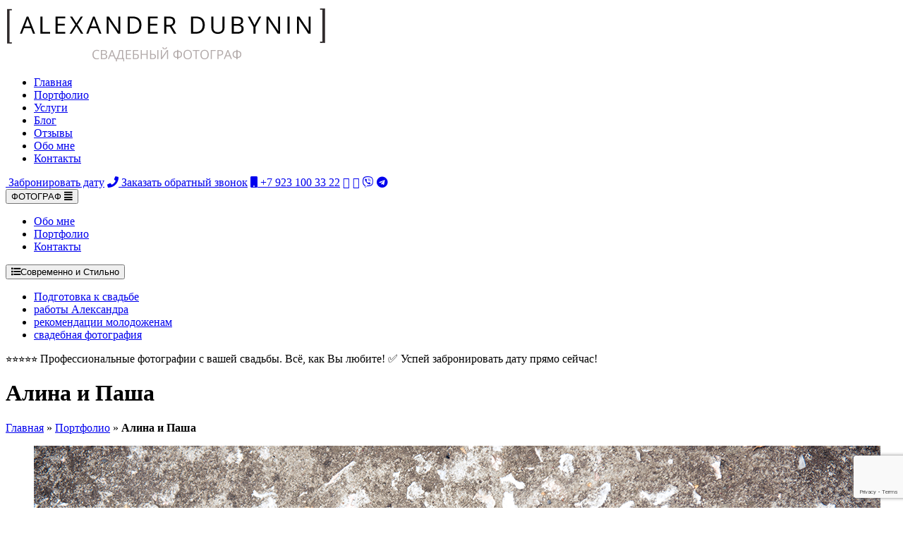

--- FILE ---
content_type: text/html; charset=UTF-8
request_url: https://alexandrdubynin.ru/portfolio/alina-i-pasha/
body_size: 12101
content:
<!DOCTYPE html> <html lang="ru-RU"><head>
<!-- Google Tag Manager -->
<script>(function(w,d,s,l,i){w[l]=w[l]||[];w[l].push({'gtm.start':
new Date().getTime(),event:'gtm.js'});var f=d.getElementsByTagName(s)[0],
j=d.createElement(s),dl=l!='dataLayer'?'&l='+l:'';j.async=true;j.src=
'https://www.googletagmanager.com/gtm.js?id='+i+dl;f.parentNode.insertBefore(j,f);
})(window,document,'script','dataLayer','GTM-WNQWFN9');</script>
<!-- End Google Tag Manager -->
<link rel="shortcut icon" href="/ico/favicon.ico" type="image/x-icon">
<link rel="apple-touch-icon" sizes="57x57" href="/ico/apple-icon-57x57.png">
<link rel="apple-touch-icon" sizes="60x60" href="/ico/apple-icon-60x60.png">
<link rel="apple-touch-icon" sizes="72x72" href="/ico/apple-icon-72x72.png">
<link rel="apple-touch-icon" sizes="76x76" href="/ico/apple-icon-76x76.png">
<link rel="apple-touch-icon" sizes="114x114" href="/ico/apple-icon-114x114.png">
<link rel="apple-touch-icon" sizes="120x120" href="/ico/apple-icon-120x120.png">
<link rel="apple-touch-icon" sizes="144x144" href="/ico/apple-icon-144x144.png">
<link rel="apple-touch-icon" sizes="152x152" href="/ico/apple-icon-152x152.png">
<link rel="apple-touch-icon" sizes="180x180" href="/ico/apple-icon-180x180.png">
<link rel="icon" type="image/png" sizes="192x192"  href="/ico/android-icon-192x192.png">
<link rel="icon" type="image/png" sizes="32x32" href="/ico/favicon-32x32.png">
<link rel="icon" type="image/png" sizes="96x96" href="/ico/favicon-96x96.png">
<link rel="icon" type="image/png" sizes="16x16" href="/ico/favicon-16x16.png">
<link rel="manifest" href="/ico/manifest.json">
<meta name="msapplication-TileColor" content="#ffffff">
<meta name="msapplication-TileImage" content="/ico/ms-icon-144x144.png">
<meta name="theme-color" content="#ffffff">
	    <meta charset="UTF-8">
    <meta name="viewport" content="width=device-width, initial-scale=1">
    <link rel="profile" href="http://gmpg.org/xfn/11">
    <link rel="pingback" href="https://alexandrdubynin.ru/xmlrpc.php">
    
<meta name='robots' content='index, follow, max-image-preview:large, max-snippet:-1, max-video-preview:-1' />

	<!-- This site is optimized with the Yoast SEO plugin v17.6 - https://yoast.com/wordpress/plugins/seo/ -->
	<title>Алина и Паша</title>
	<meta name="description" content="⭐⭐⭐⭐⭐ Профессиональные фотографии с вашей свадьбы. Всё, как Вы любите! ✅ Успей забронировать дату прямо сейчас!" />
	<link rel="canonical" href="https://alexandrdubynin.ru/portfolio/alina-i-pasha/" />
	<meta property="og:locale" content="ru_RU" />
	<meta property="og:type" content="article" />
	<meta property="og:title" content="Алина и Паша" />
	<meta property="og:description" content="⭐⭐⭐⭐⭐ Профессиональные фотографии с вашей свадьбы. Всё, как Вы любите! ✅ Успей забронировать дату прямо сейчас!" />
	<meta property="og:url" content="https://alexandrdubynin.ru/portfolio/alina-i-pasha/" />
	<meta property="og:site_name" content="Alexander Dubynin" />
	<meta property="article:modified_time" content="2019-05-26T09:04:24+00:00" />
	<meta property="og:image" content="https://alexandrdubynin.ru/wp-content/uploads/2016/09/1-1.jpg" />
	<meta name="twitter:card" content="summary" />
	<script type="application/ld+json" class="yoast-schema-graph">{"@context":"https://schema.org","@graph":[{"@type":["Person","Organization"],"@id":"https://alexandrdubynin.ru/#/schema/person/fea187f98bdaad2f5e6c2b7d65fde6bb","name":"\u0410\u043b\u0435\u043a\u0441\u0430\u043d\u0434\u0440 \u0414\u0443\u0431\u044b\u043d\u0438\u043d","image":{"@type":"ImageObject","@id":"https://alexandrdubynin.ru/#personlogo","inLanguage":"ru-RU","url":"https://alexandrdubynin.ru/wp-content/uploads/2019/01/200200logo.jpg","contentUrl":"https://alexandrdubynin.ru/wp-content/uploads/2019/01/200200logo.jpg","width":200,"height":200,"caption":"\u0410\u043b\u0435\u043a\u0441\u0430\u043d\u0434\u0440 \u0414\u0443\u0431\u044b\u043d\u0438\u043d"},"logo":{"@id":"https://alexandrdubynin.ru/#personlogo"},"sameAs":["https://alexandrdubynin.ru","https://www.instagram.com/alexandr_dubynin/?hl=ru"]},{"@type":"WebSite","@id":"https://alexandrdubynin.ru/#website","url":"https://alexandrdubynin.ru/","name":"Alexander Dubynin","description":"\u2b50\u2b50\u2b50\u2b50\u2b50 \u041f\u0440\u043e\u0444\u0435\u0441\u0441\u0438\u043e\u043d\u0430\u043b\u044c\u043d\u044b\u0435 \u0444\u043e\u0442\u043e\u0433\u0440\u0430\u0444\u0438\u0438 \u0441 \u0432\u0430\u0448\u0435\u0439 \u0441\u0432\u0430\u0434\u044c\u0431\u044b. \u0412\u0441\u0451, \u043a\u0430\u043a \u0412\u044b \u043b\u044e\u0431\u0438\u0442\u0435! \u2705 \u0423\u0441\u043f\u0435\u0439 \u0437\u0430\u0431\u0440\u043e\u043d\u0438\u0440\u043e\u0432\u0430\u0442\u044c \u0434\u0430\u0442\u0443 \u043f\u0440\u044f\u043c\u043e \u0441\u0435\u0439\u0447\u0430\u0441!","publisher":{"@id":"https://alexandrdubynin.ru/#/schema/person/fea187f98bdaad2f5e6c2b7d65fde6bb"},"potentialAction":[{"@type":"SearchAction","target":{"@type":"EntryPoint","urlTemplate":"https://alexandrdubynin.ru/?s={search_term_string}"},"query-input":"required name=search_term_string"}],"inLanguage":"ru-RU"},{"@type":"WebPage","@id":"https://alexandrdubynin.ru/portfolio/alina-i-pasha/#webpage","url":"https://alexandrdubynin.ru/portfolio/alina-i-pasha/","name":"\u0410\u043b\u0438\u043d\u0430 \u0438 \u041f\u0430\u0448\u0430","isPartOf":{"@id":"https://alexandrdubynin.ru/#website"},"datePublished":"2019-05-25T12:21:33+00:00","dateModified":"2019-05-26T09:04:24+00:00","description":"\u2b50\u2b50\u2b50\u2b50\u2b50 \u041f\u0440\u043e\u0444\u0435\u0441\u0441\u0438\u043e\u043d\u0430\u043b\u044c\u043d\u044b\u0435 \u0444\u043e\u0442\u043e\u0433\u0440\u0430\u0444\u0438\u0438 \u0441 \u0432\u0430\u0448\u0435\u0439 \u0441\u0432\u0430\u0434\u044c\u0431\u044b. \u0412\u0441\u0451, \u043a\u0430\u043a \u0412\u044b \u043b\u044e\u0431\u0438\u0442\u0435! \u2705 \u0423\u0441\u043f\u0435\u0439 \u0437\u0430\u0431\u0440\u043e\u043d\u0438\u0440\u043e\u0432\u0430\u0442\u044c \u0434\u0430\u0442\u0443 \u043f\u0440\u044f\u043c\u043e \u0441\u0435\u0439\u0447\u0430\u0441!","breadcrumb":{"@id":"https://alexandrdubynin.ru/portfolio/alina-i-pasha/#breadcrumb"},"inLanguage":"ru-RU","potentialAction":[{"@type":"ReadAction","target":["https://alexandrdubynin.ru/portfolio/alina-i-pasha/"]}]},{"@type":"BreadcrumbList","@id":"https://alexandrdubynin.ru/portfolio/alina-i-pasha/#breadcrumb","itemListElement":[{"@type":"ListItem","position":1,"name":"\u0413\u043b\u0430\u0432\u043d\u0430\u044f","item":"https://alexandrdubynin.ru/"},{"@type":"ListItem","position":2,"name":"\u041f\u043e\u0440\u0442\u0444\u043e\u043b\u0438\u043e","item":"https://alexandrdubynin.ru/portfolio/"},{"@type":"ListItem","position":3,"name":"\u0410\u043b\u0438\u043d\u0430 \u0438 \u041f\u0430\u0448\u0430"}]}]}</script>
	<!-- / Yoast SEO plugin. -->


<link rel='dns-prefetch' href='//www.google.com' />
<link rel='dns-prefetch' href='//fonts.googleapis.com' />
<link rel='dns-prefetch' href='//use.fontawesome.com' />
<link rel='dns-prefetch' href='//s.w.org' />
<link rel="alternate" type="application/rss+xml" title="Alexander Dubynin &raquo; Лента" href="https://alexandrdubynin.ru/feed/" />
<link rel="alternate" type="application/rss+xml" title="Alexander Dubynin &raquo; Лента комментариев" href="https://alexandrdubynin.ru/comments/feed/" />
<link rel='stylesheet' id='wp-block-library-css'  href='https://alexandrdubynin.ru/wp-includes/css/dist/block-library/style.min.css?ver=5.8.12' type='text/css' media='all' />
<link rel='stylesheet' id='layerslider-css'  href='https://alexandrdubynin.ru/wp-content/plugins/LayerSlider/static/css/layerslider.css?ver=5.5.0' type='text/css' media='all' />
<link rel='stylesheet' id='ls-google-fonts-css'  href='https://fonts.googleapis.com/css?family=Open+Sans:300&#038;subset=latin%2Clatin-ext%2Ccyrillic%2Ccyrillic-ext' type='text/css' media='all' />
<link rel='stylesheet' id='contact-form-7-css'  href='https://alexandrdubynin.ru/wp-content/plugins/contact-form-7/includes/css/styles.css?ver=5.5.2' type='text/css' media='all' />
<link rel='stylesheet' id='fa5-css-css'  href='https://use.fontawesome.com/releases/v5.6.3/css/all.css?ver=190106' type='text/css' media='' />
<link rel='stylesheet' id='font-awesome-css'  href='https://alexandrdubynin.ru/wp-content/themes/photo/third-party/font-awesome/css/font-awesome.min.css?ver=4.6.1' type='text/css' media='all' />
<link rel='stylesheet' id='photo-perfect-google-fonts-css'  href='//fonts.googleapis.com/css?family=Arizonia%7COpen+Sans%3A600%2C400%2C300%2C100%2C700&#038;ver=5.8.12' type='text/css' media='all' />
<link rel='stylesheet' id='photo-perfect-photobox-css-css'  href='https://alexandrdubynin.ru/wp-content/themes/photo/third-party/photobox/photobox.min.css?ver=1.6.3' type='text/css' media='all' />
<link rel='stylesheet' id='photo-perfect-style-css'  href='https://alexandrdubynin.ru/wp-content/themes/photo/style.css?ver=1.7.0' type='text/css' media='all' />
<script type='text/javascript' src='https://alexandrdubynin.ru/wp-content/plugins/LayerSlider/static/js/greensock.js?ver=1.11.8' id='greensock-js'></script>
<script type='text/javascript' src='https://alexandrdubynin.ru/wp-includes/js/jquery/jquery.min.js?ver=3.6.0' id='jquery-core-js'></script>
<script type='text/javascript' src='https://alexandrdubynin.ru/wp-includes/js/jquery/jquery-migrate.min.js?ver=3.3.2' id='jquery-migrate-js'></script>
<script type='text/javascript' src='https://alexandrdubynin.ru/wp-content/plugins/LayerSlider/static/js/layerslider.kreaturamedia.jquery.js?ver=5.5.0' id='layerslider-js'></script>
<script type='text/javascript' src='https://alexandrdubynin.ru/wp-content/plugins/LayerSlider/static/js/layerslider.transitions.js?ver=5.5.0' id='layerslider-transitions-js'></script>
<script type='text/javascript' src='https://alexandrdubynin.ru/wp-content/themes/photo/js/script-forma.js?ver=0.1' id='script_form-js'></script>
<link rel="https://api.w.org/" href="https://alexandrdubynin.ru/wp-json/" /><link rel="alternate" type="application/json" href="https://alexandrdubynin.ru/wp-json/wp/v2/pages/430" /><link rel="EditURI" type="application/rsd+xml" title="RSD" href="https://alexandrdubynin.ru/xmlrpc.php?rsd" />
<link rel="wlwmanifest" type="application/wlwmanifest+xml" href="https://alexandrdubynin.ru/wp-includes/wlwmanifest.xml" /> 
<meta name="generator" content="WordPress 5.8.12" />
<link rel='shortlink' href='https://alexandrdubynin.ru/?p=430' />
<link rel="alternate" type="application/json+oembed" href="https://alexandrdubynin.ru/wp-json/oembed/1.0/embed?url=https%3A%2F%2Falexandrdubynin.ru%2Fportfolio%2Falina-i-pasha%2F" />
<link rel="alternate" type="text/xml+oembed" href="https://alexandrdubynin.ru/wp-json/oembed/1.0/embed?url=https%3A%2F%2Falexandrdubynin.ru%2Fportfolio%2Falina-i-pasha%2F&#038;format=xml" />
<script type="text/javascript" src="https://alexandrdubynin.ru/wp-content/plugins/copy-link/script/jscript3.js"></script><script type="text/javascript">var wp_copy={tag:"Подробнее: ",ex:0,url:"https://alexandrdubynin.ru/wp-content/plugins/copy-link",nonce:"ef55ccc788",ip:"18.221.98.238",save:0,save_content:0};</script>    <script type="text/javascript">
        function nxsPostToFav(obj){ obj.preventDefault;
            var k = obj.target.split("-"); var nt = k[0]; var ii = k[1];  var pid = k[2];
            var data = {  action:'nxs_snap_aj', nxsact: 'manPost', nt:nt, id: pid, nid: ii, et_load_builder_modules:1, _wpnonce: '8d6113a623'};
            jQuery('#nxsFavNoticeCnt').html('<p> Posting... </p>'); jQuery('#nxsFavNotice').modal({ fadeDuration: 50 });
            jQuery.post('https://alexandrdubynin.ru/wp-admin/admin-ajax.php', data, function(response) { if (response=='') response = 'Message Posted';
                jQuery('#nxsFavNoticeCnt').html('<p> ' + response + '</p>' +'<input type="button"  onclick="jQuery.modal.close();" class="bClose" value="Close" />');
            });
        }
    </script><link rel="icon" href="https://alexandrdubynin.ru/wp-content/uploads/2016/09/favicon-16x16.png" sizes="32x32" />
<link rel="icon" href="https://alexandrdubynin.ru/wp-content/uploads/2016/09/favicon-16x16.png" sizes="192x192" />
<link rel="apple-touch-icon" href="https://alexandrdubynin.ru/wp-content/uploads/2016/09/favicon-16x16.png" />
<meta name="msapplication-TileImage" content="https://alexandrdubynin.ru/wp-content/uploads/2016/09/favicon-16x16.png" />
<link rel='stylesheet' id='photo-css'  href='/wp-content/themes/photo/dstyle.css' type='text/css' media='all' />
</head>

<body class="page-template-default page page-id-430 page-child parent-pageid-71 site-layout-fluid group-blog archive-layout-masonry custom-header-disabled global-layout-no-sidebar">
<!-- Google Tag Manager (noscript) -->
<noscript><iframe src="https://www.googletagmanager.com/ns.html?id=GTM-WNQWFN9"
height="0" width="0" style="display:none;visibility:hidden"></iframe></noscript>
<!-- End Google Tag Manager (noscript) -->
<div id="headinc">
	<div class="logon">
	<a href="/"><img src="/image/logo.png" alt="свадебный фотограф Александр Дубынин"></a>
	</div>
	<!-- меню -->
	<!--noindex-->
	
	<nav id="glagne-menu" class="menu-glavnoe-menyu-container"><ul id="menu-glavnoe-menyu" class="menu"><li id="menu-item-1036" class="menu-item menu-item-type-custom menu-item-object-custom menu-item-1036"><a title="Главная страница сайта свадебного фотографа" href="/">Главная</a></li>
<li id="menu-item-100" class="menu-item menu-item-type-post_type menu-item-object-page current-page-ancestor menu-item-100"><a title="портфолио Александра Дубынина" href="https://alexandrdubynin.ru/portfolio/">Портфолио</a></li>
<li id="menu-item-296" class="menu-item menu-item-type-post_type menu-item-object-page menu-item-296"><a title="Услуги свадебного фотографа" href="https://alexandrdubynin.ru/uslugi-svadebnogo-fotografa/">Услуги</a></li>
<li id="menu-item-249" class="menu-item menu-item-type-post_type menu-item-object-page menu-item-249"><a title="Блог свадебного фотографа" href="https://alexandrdubynin.ru/svadebnie-soveti/">Блог</a></li>
<li id="menu-item-268" class="menu-item menu-item-type-post_type menu-item-object-page menu-item-268"><a title="свадебный фотограф в Новосибирске &#8212; отзывы" href="https://alexandrdubynin.ru/otzyvy/">Отзывы</a></li>
<li id="menu-item-105" class="menu-item menu-item-type-post_type menu-item-object-page menu-item-105"><a title="свадебный фотограф Александр Дубынин" href="https://alexandrdubynin.ru/svadebni-fotograf/">Обо мне</a></li>
<li id="menu-item-102" class="menu-item menu-item-type-post_type menu-item-object-page menu-item-102"><a title="контакты свадебного фотографа в Новосибирске " href="https://alexandrdubynin.ru/kontakty/">Контакты</a></li>
</ul></nav>	<!--/noindex-->
	<!-- /меню -->
	<div class="continfo">
		<div class="fleft">
			<a href="#" rel="form2" class="show_form dataz"><i class="fa fa-calendar-check-o"></i>&nbsp;Забронировать дату</a>
			<a href="#" rel="form1" class="show_form zakazzv"><i class="fa fa-phone"></i>&nbsp;Заказать обратный звонок</a>
			<a href="tel:+79231003322" class="phonen"><i class="fa fa-mobile"></i>&nbsp;+7 923 100 33 22</a>
			<a href="https://www.instagram.com/alexandr_dubynin/?hl=ru" class="bigger_fa instagramс" title="Напишите в директ Инстаграм" target="_blank" rel="nofollow noopener"><i class="fa fa-instagram"></i></a> 
			<a href="https://wa.me/79231003322" class="bigger_fa whatsappс" rel="nofollow noopener" alt="Напишите сообщение в WhatsApp" title="Напишите сообщение в WhatsApp" target="_blank"><i class="fa fa-whatsapp"></i></a> 
			<a href="viber://add?number=79231003322" class="bigger_fa viberc" rel="nofollow noopener" alt="Напишите сообщение в Viber" title="Напишите сообщение в Viber" target="_blank"><i class="fab fa-viber"></i></a> 
			<a href="https://t.me/alexandrdubynin" class="bigger_fa telegс" rel="nofollow noopener" title="Напишите сообщение в Telegram"  target="_blank"><i class="fab fa-telegram"></i></a>
		</div>
	</div>
</div>
	
    <div >    <div id="main-nav" class="clear-fix">
        <div class="container">
        <nav id="site-navigation" class="header-navigation" role="navigation">
          <button class="menu-toggle" aria-controls="primary-menu" aria-expanded="false"><span>ФОТОГРАФ</span>
            <i class="fa fa-align-justify"></i></button>
            <div class="wrap-menu-content">
              <div class="menu-fotograf-container"><ul id="primary-menu" class="menu"><li id="menu-item-73" class="menu-item menu-item-type-post_type menu-item-object-page menu-item-73"><a href="https://alexandrdubynin.ru/svadebni-fotograf/">Обо мне</a></li>
<li id="menu-item-74" class="menu-item menu-item-type-post_type menu-item-object-page current-page-ancestor menu-item-74"><a href="https://alexandrdubynin.ru/portfolio/">Портфолио</a></li>
<li id="menu-item-75" class="menu-item menu-item-type-post_type menu-item-object-page menu-item-75"><a href="https://alexandrdubynin.ru/kontakty/">Контакты</a></li>
</ul></div>            </div><!-- .menu-content -->
        </nav><!-- #site-navigation -->
       </div> <!-- .container -->
    </div> <!-- #main-nav -->
        <div id="category-menu" class="clear-fix header-navigation">
      <div class="container">
        <button class="nav-list-btn"><i class="fa fa-list"></i><span>Современно и Стильно</span></button>
        <div class="category-list-wrapper">
          <ul>
          	<li class="cat-item cat-item-2"><a href="https://alexandrdubynin.ru/podgotovka-k-svadbe/">Подготовка к свадьбе</a>
</li>
	<li class="cat-item cat-item-30"><a href="https://alexandrdubynin.ru/raboty-aleksandra/">работы Александра</a>
</li>
	<li class="cat-item cat-item-1"><a href="https://alexandrdubynin.ru/rekomendatsii-molodozhenam/">рекомендации молодоженам</a>
</li>
	<li class="cat-item cat-item-15"><a href="https://alexandrdubynin.ru/svadebnaya-fotografiya/">свадебная фотография</a>
</li>
          </ul>
        </div><!-- .category-list-wrapper -->
      </div><!-- .container -->
    </div><!-- #category-menu -->
    		    <div class="container">

      <div class="site-branding">
        <div id="site-logo"></div><!-- #site-logo -->
                                  <div id="site-identity">
            
                          <p class="site-description">⭐⭐⭐⭐⭐ Профессиональные фотографии с вашей свадьбы. Всё, как Вы любите! ✅ Успей забронировать дату прямо сейчас!</p>
                      </div><!-- #site-identity -->
        
      </div><!-- .site-branding -->

    </div><!-- .container -->

        </div><!-- #masthead -->
	<div id="content" class="site-content"><div class="container"><div class="inner-wrapper">        <div id="separator-title">
                
          <h1 class="entry-title">Алина и Паша</h1>
                                  </div><!-- #separator-title -->
    
	<div id="primary" class="content-area">
		<main id="main" class="site-main" role="main">

			
				<p id="breadcrumbs"><span><span><a href="https://alexandrdubynin.ru/">Главная</a> » <span><a href="https://alexandrdubynin.ru/portfolio/">Портфолио</a> » <strong class="breadcrumb_last" aria-current="page">Алина и Паша</strong></span></span></span></p><article id="post-430" class="post-430 page type-page status-publish hentry">

	<div class="entry-content">
    		<div id='gallery-1' class='gallery galleryid-430 gallery-columns-1 gallery-size-full'><figure class='gallery-item'>
			<div class='gallery-icon landscape'>
				<a href='https://alexandrdubynin.ru/wp-content/uploads/2016/09/1-1.jpg'><img width="1200" height="801" src="https://alexandrdubynin.ru/wp-content/uploads/2016/09/1-1.jpg" class="attachment-full size-full" alt="" loading="lazy" srcset="https://alexandrdubynin.ru/wp-content/uploads/2016/09/1-1.jpg 1200w, https://alexandrdubynin.ru/wp-content/uploads/2016/09/1-1-300x200.jpg 300w, https://alexandrdubynin.ru/wp-content/uploads/2016/09/1-1-768x513.jpg 768w, https://alexandrdubynin.ru/wp-content/uploads/2016/09/1-1-1024x684.jpg 1024w" sizes="(max-width: 1200px) 100vw, 1200px" /></a>
			</div></figure><figure class='gallery-item'>
			<div class='gallery-icon landscape'>
				<a href='https://alexandrdubynin.ru/wp-content/uploads/2016/09/2-1.jpg'><img width="1200" height="801" src="https://alexandrdubynin.ru/wp-content/uploads/2016/09/2-1.jpg" class="attachment-full size-full" alt="свадебный кредит" loading="lazy" srcset="https://alexandrdubynin.ru/wp-content/uploads/2016/09/2-1.jpg 1200w, https://alexandrdubynin.ru/wp-content/uploads/2016/09/2-1-300x200.jpg 300w, https://alexandrdubynin.ru/wp-content/uploads/2016/09/2-1-768x513.jpg 768w, https://alexandrdubynin.ru/wp-content/uploads/2016/09/2-1-1024x684.jpg 1024w" sizes="(max-width: 1200px) 100vw, 1200px" /></a>
			</div></figure><figure class='gallery-item'>
			<div class='gallery-icon landscape'>
				<a href='https://alexandrdubynin.ru/wp-content/uploads/2016/09/4-1.jpg'><img width="1200" height="801" src="https://alexandrdubynin.ru/wp-content/uploads/2016/09/4-1.jpg" class="attachment-full size-full" alt="Удалить элемент: свадьбы проведение свадьбы проведение" loading="lazy" srcset="https://alexandrdubynin.ru/wp-content/uploads/2016/09/4-1.jpg 1200w, https://alexandrdubynin.ru/wp-content/uploads/2016/09/4-1-300x200.jpg 300w, https://alexandrdubynin.ru/wp-content/uploads/2016/09/4-1-768x513.jpg 768w, https://alexandrdubynin.ru/wp-content/uploads/2016/09/4-1-1024x684.jpg 1024w" sizes="(max-width: 1200px) 100vw, 1200px" /></a>
			</div></figure><figure class='gallery-item'>
			<div class='gallery-icon landscape'>
				<a href='https://alexandrdubynin.ru/wp-content/uploads/2016/09/5-1.jpg'><img width="1200" height="801" src="https://alexandrdubynin.ru/wp-content/uploads/2016/09/5-1.jpg" class="attachment-full size-full" alt="фотограф свадьба" loading="lazy" srcset="https://alexandrdubynin.ru/wp-content/uploads/2016/09/5-1.jpg 1200w, https://alexandrdubynin.ru/wp-content/uploads/2016/09/5-1-300x200.jpg 300w, https://alexandrdubynin.ru/wp-content/uploads/2016/09/5-1-768x513.jpg 768w, https://alexandrdubynin.ru/wp-content/uploads/2016/09/5-1-1024x684.jpg 1024w" sizes="(max-width: 1200px) 100vw, 1200px" /></a>
			</div></figure><figure class='gallery-item'>
			<div class='gallery-icon landscape'>
				<a href='https://alexandrdubynin.ru/wp-content/uploads/2016/09/6.jpg'><img width="1200" height="801" src="https://alexandrdubynin.ru/wp-content/uploads/2016/09/6.jpg" class="attachment-full size-full" alt="на свадьбу фотограф" loading="lazy" aria-describedby="gallery-1-435" srcset="https://alexandrdubynin.ru/wp-content/uploads/2016/09/6.jpg 1200w, https://alexandrdubynin.ru/wp-content/uploads/2016/09/6-300x200.jpg 300w, https://alexandrdubynin.ru/wp-content/uploads/2016/09/6-768x513.jpg 768w, https://alexandrdubynin.ru/wp-content/uploads/2016/09/6-1024x684.jpg 1024w" sizes="(max-width: 1200px) 100vw, 1200px" /></a>
			</div>
				<figcaption class='wp-caption-text gallery-caption' id='gallery-1-435'>
				на свадьбу фотограф
				</figcaption></figure><figure class='gallery-item'>
			<div class='gallery-icon landscape'>
				<a href='https://alexandrdubynin.ru/wp-content/uploads/2016/09/7.jpg'><img width="1200" height="801" src="https://alexandrdubynin.ru/wp-content/uploads/2016/09/7.jpg" class="attachment-full size-full" alt="На свадьбу фотограф" loading="lazy" srcset="https://alexandrdubynin.ru/wp-content/uploads/2016/09/7.jpg 1200w, https://alexandrdubynin.ru/wp-content/uploads/2016/09/7-300x200.jpg 300w, https://alexandrdubynin.ru/wp-content/uploads/2016/09/7-768x513.jpg 768w, https://alexandrdubynin.ru/wp-content/uploads/2016/09/7-1024x684.jpg 1024w" sizes="(max-width: 1200px) 100vw, 1200px" /></a>
			</div></figure><figure class='gallery-item'>
			<div class='gallery-icon landscape'>
				<a href='https://alexandrdubynin.ru/wp-content/uploads/2016/09/Pasha-i-Alina-16.jpg'><img width="1200" height="801" src="https://alexandrdubynin.ru/wp-content/uploads/2016/09/Pasha-i-Alina-16.jpg" class="attachment-full size-full" alt="смотреть фотографии" loading="lazy" srcset="https://alexandrdubynin.ru/wp-content/uploads/2016/09/Pasha-i-Alina-16.jpg 1200w, https://alexandrdubynin.ru/wp-content/uploads/2016/09/Pasha-i-Alina-16-300x200.jpg 300w, https://alexandrdubynin.ru/wp-content/uploads/2016/09/Pasha-i-Alina-16-768x513.jpg 768w, https://alexandrdubynin.ru/wp-content/uploads/2016/09/Pasha-i-Alina-16-1024x684.jpg 1024w" sizes="(max-width: 1200px) 100vw, 1200px" /></a>
			</div></figure><figure class='gallery-item'>
			<div class='gallery-icon landscape'>
				<a href='https://alexandrdubynin.ru/wp-content/uploads/2016/09/Pasha-i-Alina-21.jpg'><img width="1200" height="801" src="https://alexandrdubynin.ru/wp-content/uploads/2016/09/Pasha-i-Alina-21.jpg" class="attachment-full size-full" alt="фотосъемка свадеб" loading="lazy" srcset="https://alexandrdubynin.ru/wp-content/uploads/2016/09/Pasha-i-Alina-21.jpg 1200w, https://alexandrdubynin.ru/wp-content/uploads/2016/09/Pasha-i-Alina-21-300x200.jpg 300w, https://alexandrdubynin.ru/wp-content/uploads/2016/09/Pasha-i-Alina-21-768x513.jpg 768w, https://alexandrdubynin.ru/wp-content/uploads/2016/09/Pasha-i-Alina-21-1024x684.jpg 1024w" sizes="(max-width: 1200px) 100vw, 1200px" /></a>
			</div></figure><figure class='gallery-item'>
			<div class='gallery-icon landscape'>
				<a href='https://alexandrdubynin.ru/wp-content/uploads/2016/09/Pasha-i-Alina-23.jpg'><img width="1200" height="801" src="https://alexandrdubynin.ru/wp-content/uploads/2016/09/Pasha-i-Alina-23.jpg" class="attachment-full size-full" alt="выбор свадебного фотографа" loading="lazy" aria-describedby="gallery-1-439" srcset="https://alexandrdubynin.ru/wp-content/uploads/2016/09/Pasha-i-Alina-23.jpg 1200w, https://alexandrdubynin.ru/wp-content/uploads/2016/09/Pasha-i-Alina-23-300x200.jpg 300w, https://alexandrdubynin.ru/wp-content/uploads/2016/09/Pasha-i-Alina-23-768x513.jpg 768w, https://alexandrdubynin.ru/wp-content/uploads/2016/09/Pasha-i-Alina-23-1024x684.jpg 1024w" sizes="(max-width: 1200px) 100vw, 1200px" /></a>
			</div>
				<figcaption class='wp-caption-text gallery-caption' id='gallery-1-439'>
				выбор свадебного фотографа
				</figcaption></figure><figure class='gallery-item'>
			<div class='gallery-icon landscape'>
				<a href='https://alexandrdubynin.ru/wp-content/uploads/2016/09/Pasha-i-Alina-34.jpg'><img width="1200" height="801" src="https://alexandrdubynin.ru/wp-content/uploads/2016/09/Pasha-i-Alina-34.jpg" class="attachment-full size-full" alt="" loading="lazy" srcset="https://alexandrdubynin.ru/wp-content/uploads/2016/09/Pasha-i-Alina-34.jpg 1200w, https://alexandrdubynin.ru/wp-content/uploads/2016/09/Pasha-i-Alina-34-300x200.jpg 300w, https://alexandrdubynin.ru/wp-content/uploads/2016/09/Pasha-i-Alina-34-768x513.jpg 768w, https://alexandrdubynin.ru/wp-content/uploads/2016/09/Pasha-i-Alina-34-1024x684.jpg 1024w" sizes="(max-width: 1200px) 100vw, 1200px" /></a>
			</div></figure><figure class='gallery-item'>
			<div class='gallery-icon landscape'>
				<a href='https://alexandrdubynin.ru/wp-content/uploads/2016/09/Pasha-i-Alina-38.jpg'><img width="1200" height="801" src="https://alexandrdubynin.ru/wp-content/uploads/2016/09/Pasha-i-Alina-38.jpg" class="attachment-full size-full" alt="свадебные фотографии" loading="lazy" srcset="https://alexandrdubynin.ru/wp-content/uploads/2016/09/Pasha-i-Alina-38.jpg 1200w, https://alexandrdubynin.ru/wp-content/uploads/2016/09/Pasha-i-Alina-38-300x200.jpg 300w, https://alexandrdubynin.ru/wp-content/uploads/2016/09/Pasha-i-Alina-38-768x513.jpg 768w, https://alexandrdubynin.ru/wp-content/uploads/2016/09/Pasha-i-Alina-38-1024x684.jpg 1024w" sizes="(max-width: 1200px) 100vw, 1200px" /></a>
			</div></figure><figure class='gallery-item'>
			<div class='gallery-icon landscape'>
				<a href='https://alexandrdubynin.ru/wp-content/uploads/2016/09/Pasha-i-Alina-39.jpg'><img width="1200" height="801" src="https://alexandrdubynin.ru/wp-content/uploads/2016/09/Pasha-i-Alina-39.jpg" class="attachment-full size-full" alt="" loading="lazy" srcset="https://alexandrdubynin.ru/wp-content/uploads/2016/09/Pasha-i-Alina-39.jpg 1200w, https://alexandrdubynin.ru/wp-content/uploads/2016/09/Pasha-i-Alina-39-300x200.jpg 300w, https://alexandrdubynin.ru/wp-content/uploads/2016/09/Pasha-i-Alina-39-768x513.jpg 768w, https://alexandrdubynin.ru/wp-content/uploads/2016/09/Pasha-i-Alina-39-1024x684.jpg 1024w" sizes="(max-width: 1200px) 100vw, 1200px" /></a>
			</div></figure><figure class='gallery-item'>
			<div class='gallery-icon landscape'>
				<a href='https://alexandrdubynin.ru/wp-content/uploads/2016/09/Pasha-i-Alina-41.jpg'><img width="1200" height="801" src="https://alexandrdubynin.ru/wp-content/uploads/2016/09/Pasha-i-Alina-41.jpg" class="attachment-full size-full" alt="хороший фотограф" loading="lazy" srcset="https://alexandrdubynin.ru/wp-content/uploads/2016/09/Pasha-i-Alina-41.jpg 1200w, https://alexandrdubynin.ru/wp-content/uploads/2016/09/Pasha-i-Alina-41-300x200.jpg 300w, https://alexandrdubynin.ru/wp-content/uploads/2016/09/Pasha-i-Alina-41-768x513.jpg 768w, https://alexandrdubynin.ru/wp-content/uploads/2016/09/Pasha-i-Alina-41-1024x684.jpg 1024w" sizes="(max-width: 1200px) 100vw, 1200px" /></a>
			</div></figure><figure class='gallery-item'>
			<div class='gallery-icon landscape'>
				<a href='https://alexandrdubynin.ru/wp-content/uploads/2016/09/Pasha-i-Alina-44.jpg'><img width="1200" height="801" src="https://alexandrdubynin.ru/wp-content/uploads/2016/09/Pasha-i-Alina-44.jpg" class="attachment-full size-full" alt="свадьба в зрелом возрасте" loading="lazy" srcset="https://alexandrdubynin.ru/wp-content/uploads/2016/09/Pasha-i-Alina-44.jpg 1200w, https://alexandrdubynin.ru/wp-content/uploads/2016/09/Pasha-i-Alina-44-300x200.jpg 300w, https://alexandrdubynin.ru/wp-content/uploads/2016/09/Pasha-i-Alina-44-768x513.jpg 768w, https://alexandrdubynin.ru/wp-content/uploads/2016/09/Pasha-i-Alina-44-1024x684.jpg 1024w" sizes="(max-width: 1200px) 100vw, 1200px" /></a>
			</div></figure><figure class='gallery-item'>
			<div class='gallery-icon landscape'>
				<a href='https://alexandrdubynin.ru/wp-content/uploads/2016/09/Pasha-i-Alina-46.jpg'><img width="1200" height="801" src="https://alexandrdubynin.ru/wp-content/uploads/2016/09/Pasha-i-Alina-46.jpg" class="attachment-full size-full" alt="Свадебные фотографии" loading="lazy" srcset="https://alexandrdubynin.ru/wp-content/uploads/2016/09/Pasha-i-Alina-46.jpg 1200w, https://alexandrdubynin.ru/wp-content/uploads/2016/09/Pasha-i-Alina-46-300x200.jpg 300w, https://alexandrdubynin.ru/wp-content/uploads/2016/09/Pasha-i-Alina-46-768x513.jpg 768w, https://alexandrdubynin.ru/wp-content/uploads/2016/09/Pasha-i-Alina-46-1024x684.jpg 1024w" sizes="(max-width: 1200px) 100vw, 1200px" /></a>
			</div></figure><figure class='gallery-item'>
			<div class='gallery-icon landscape'>
				<a href='https://alexandrdubynin.ru/wp-content/uploads/2016/09/Pasha-i-Alina-47.jpg'><img width="1200" height="801" src="https://alexandrdubynin.ru/wp-content/uploads/2016/09/Pasha-i-Alina-47.jpg" class="attachment-full size-full" alt="" loading="lazy" srcset="https://alexandrdubynin.ru/wp-content/uploads/2016/09/Pasha-i-Alina-47.jpg 1200w, https://alexandrdubynin.ru/wp-content/uploads/2016/09/Pasha-i-Alina-47-300x200.jpg 300w, https://alexandrdubynin.ru/wp-content/uploads/2016/09/Pasha-i-Alina-47-768x513.jpg 768w, https://alexandrdubynin.ru/wp-content/uploads/2016/09/Pasha-i-Alina-47-1024x684.jpg 1024w" sizes="(max-width: 1200px) 100vw, 1200px" /></a>
			</div></figure>
		</div>

			</div><!-- .entry-content -->

	<!--footer class="entry-footer">
			</footer--><!-- .entry-footer -->
</article><!-- #post-## -->


				
			
		</main><!-- #main -->
	</div><!-- #primary -->

<div class="aligncentermenu"><nav id="glagne-menu" class="menu-glavnoe-menyu-container"><ul id="menu-glavnoe-menyu-1" class="menu"><li class="menu-item menu-item-type-custom menu-item-object-custom menu-item-1036"><a title="Главная страница сайта свадебного фотографа" href="/">Главная</a></li>
<li class="menu-item menu-item-type-post_type menu-item-object-page current-page-ancestor menu-item-100"><a title="портфолио Александра Дубынина" href="https://alexandrdubynin.ru/portfolio/">Портфолио</a></li>
<li class="menu-item menu-item-type-post_type menu-item-object-page menu-item-296"><a title="Услуги свадебного фотографа" href="https://alexandrdubynin.ru/uslugi-svadebnogo-fotografa/">Услуги</a></li>
<li class="menu-item menu-item-type-post_type menu-item-object-page menu-item-249"><a title="Блог свадебного фотографа" href="https://alexandrdubynin.ru/svadebnie-soveti/">Блог</a></li>
<li class="menu-item menu-item-type-post_type menu-item-object-page menu-item-268"><a title="свадебный фотограф в Новосибирске &#8212; отзывы" href="https://alexandrdubynin.ru/otzyvy/">Отзывы</a></li>
<li class="menu-item menu-item-type-post_type menu-item-object-page menu-item-105"><a title="свадебный фотограф Александр Дубынин" href="https://alexandrdubynin.ru/svadebni-fotograf/">Обо мне</a></li>
<li class="menu-item menu-item-type-post_type menu-item-object-page menu-item-102"><a title="контакты свадебного фотографа в Новосибирске " href="https://alexandrdubynin.ru/kontakty/">Контакты</a></li>
</ul></nav>	</div>
</div><!-- .inner-wrapper --></div><!-- .container --></div><!-- #content -->
	<div  id="footer-widgets" ><div class="container"><div class="inner-wrapper"><div class="footer-active-4 footer-widget-area"><aside id="text-2" class="widget widget_text"><h3 class="widget-title">Сохранить в избранное и поделиться</h3>			<div class="textwidget"><!--noindex--><script src="https://yastatic.net/es5-shims/0.0.2/es5-shims.min.js"></script>
<script src="https://yastatic.net/share2/share.js"></script>
<div class="ya-share2" data-services="collections,vkontakte,facebook,odnoklassniki,moimir,pinterest,twitter,lj,viber,whatsapp,skype,telegram" data-image="https://alexandrdubynin.ru/wp-content/uploads/2019/01/200200logo.jpg"></div>
<!--/noindex--></div>
		</aside></div><!-- .footer-widget-area --><div class="footer-active-4 footer-widget-area"><aside id="execphp-3" class="widget widget_execphp">			<div class="execphpwidget"> <img src="/wp-content/uploads/2019/01/200200logo.jpg" ></div>
		</aside></div><!-- .footer-widget-area --><div class="footer-active-4 footer-widget-area"><aside id="execphp-2" class="widget widget_execphp">			<div class="execphpwidget"><a href="/sitemap/">карта сайта</a> 
</div>
		</aside></div><!-- .footer-widget-area --><div class="footer-active-4 footer-widget-area"><aside id="execphp-4" class="widget widget_execphp"><h3 class="widget-title">Поиск на сайте</h3>			<div class="execphpwidget"><div class="ya-site-form ya-site-form_inited_no" data-bem="{&quot;action&quot;:&quot;https://alexandrdubynin.ru/sitemap/poisk/&quot;,&quot;arrow&quot;:false,&quot;bg&quot;:&quot;transparent&quot;,&quot;fontsize&quot;:13,&quot;fg&quot;:&quot;#000000&quot;,&quot;language&quot;:&quot;ru&quot;,&quot;logo&quot;:&quot;rb&quot;,&quot;publicname&quot;:&quot;Свадебный фотограф в Новосибирске&quot;,&quot;suggest&quot;:true,&quot;target&quot;:&quot;_self&quot;,&quot;tld&quot;:&quot;ru&quot;,&quot;type&quot;:2,&quot;usebigdictionary&quot;:true,&quot;searchid&quot;:2380794,&quot;input_fg&quot;:&quot;#000000&quot;,&quot;input_bg&quot;:&quot;#ffffff&quot;,&quot;input_fontStyle&quot;:&quot;normal&quot;,&quot;input_fontWeight&quot;:&quot;normal&quot;,&quot;input_placeholder&quot;:&quot;Введите запрос и нажмите Enter&quot;,&quot;input_placeholderColor&quot;:&quot;#000000&quot;,&quot;input_borderColor&quot;:&quot;#7f9db9&quot;}"><form action="https://yandex.ru/search/site/" method="get" target="_self" accept-charset="utf-8"><input type="hidden" name="searchid" value="2380794"/><input type="hidden" name="l10n" value="ru"/><input type="hidden" name="reqenc" value=""/><input type="search" name="text" value=""/><input type="submit" value="Найти"/></form></div><style type="text/css">.ya-page_js_yes .ya-site-form_inited_no { display: none; } #ya-site-form0 .ya-site-form__form input.ya-site-form__submit {
    display: none;
}   #ya-site-form0 .ya-site-form__form * {
    padding: 0;
    margin: 0;
}</style><script>(function(w,d,c){var s=d.createElement('script'),h=d.getElementsByTagName('script')[0],e=d.documentElement;if((' '+e.className+' ').indexOf(' ya-page_js_yes ')===-1){e.className+=' ya-page_js_yes';}s.type='text/javascript';s.async=true;s.charset='utf-8';s.src=(d.location.protocol==='https:'?'https:':'http:')+'//site.yandex.net/v2.0/js/all.js';h.parentNode.insertBefore(s,h);(w[c]||(w[c]=[])).push(function(){Ya.Site.Form.init()})})(window,document,'yandex_site_callbacks');</script></div>
		</aside></div><!-- .footer-widget-area --></div><!-- .inner-wrapper --></div><!-- .container --></div><footer id="colophon" class="site-footer" role="contentinfo"><div class="container">    
    <div class="inner-wrapper">

      <div class="footer-left">
      <div class="widget photo_perfect_widget_social"></div>                  <div class="copyright">
            &copy; 2015 Copyright [ ALEXANDER DUBYNIN ]<br />
			
          </div><!-- .copyright -->
              </div><!-- .footer-left -->

      <div class="footer-right">
                <div class="site-info">
		Сегодня: 19.01.2026<br />
		<!--noindex--><!-- Yandex.Metrika informer --> <a href="https://metrika.yandex.ru/stat/?id=39593070&amp;from=informer" target="_blank" rel="nofollow"><img src="https://informer.yandex.ru/informer/39593070/3_0_3F3F49FF_1F1F29FF_1_pageviews" style="width:88px; height:31px; border:0;" alt="Яндекс.Метрика" title="Яндекс.Метрика: данные за сегодня (просмотры, визиты и уникальные посетители)" class="ym-advanced-informer" data-cid="39593070" data-lang="ru" /></a> <!-- /Yandex.Metrika informer --> <!--/noindex-->
        </div><!-- .site-info -->

      </div><!-- .footer-right -->

    </div><!-- .inner-wrapper -->
    	</div><!-- .container --></footer><!-- #colophon -->
</div><!-- #page --><a href="#page" class="scrollup" id="btn-scrollup"><i class="fa fa-level-up"></i></a><div rel="form1" class="black">
    <div class="big_box_close"></div>
    <div class="form_box">
        <a class="a_close_box">x</a>
        <div class="form_title">Заказ обратного звонка</div>
        <div class="form_form">
            <div role="form" class="wpcf7" id="wpcf7-f108-o1" lang="ru-RU" dir="ltr">
<div class="screen-reader-response"><p role="status" aria-live="polite" aria-atomic="true"></p> <ul></ul></div>
<form action="/portfolio/alina-i-pasha/#wpcf7-f108-o1" method="post" class="wpcf7-form init" novalidate="novalidate" data-status="init">
<div style="display: none;">
<input type="hidden" name="_wpcf7" value="108" />
<input type="hidden" name="_wpcf7_version" value="5.5.2" />
<input type="hidden" name="_wpcf7_locale" value="ru_RU" />
<input type="hidden" name="_wpcf7_unit_tag" value="wpcf7-f108-o1" />
<input type="hidden" name="_wpcf7_container_post" value="0" />
<input type="hidden" name="_wpcf7_posted_data_hash" value="" />
<input type="hidden" name="_wpcf7_recaptcha_response" value="" />
</div>
<p>Оставьте ваш телефон, я проконсультирую Вас по свадебной съемке</p>
<p><p><label> Ваше имя:<br />
    <span class="wpcf7-form-control-wrap your-name"><input type="text" name="your-name" value="" size="40" class="wpcf7-form-control wpcf7-text" aria-invalid="false" /></span> </label></p>
<p><label> Ваш телефон:<br />
    <span class="wpcf7-form-control-wrap tel-18"><input type="tel" name="tel-18" value="" size="40" class="wpcf7-form-control wpcf7-text wpcf7-tel wpcf7-validates-as-required wpcf7-validates-as-tel" aria-required="true" aria-invalid="false" /></span> </label></p>
<p><input type="submit" value="Отправить" class="wpcf7-form-control has-spinner wpcf7-submit" />
<div class="itfsvf_field" style="display:none !important">
<input type="hidden" name="itfsvf" value="260119-194607" class="wpcf7-form-control wpcf7-hidden" />
</div>
<p style="display: none !important;"><label>&#916;<textarea name="_wpcf7_ak_hp_textarea" cols="45" rows="8" maxlength="100"></textarea></label><input type="hidden" id="ak_js" name="_wpcf7_ak_js" value="198"/><script>document.getElementById( "ak_js" ).setAttribute( "value", ( new Date() ).getTime() );</script></p><div class="wpcf7-response-output" aria-hidden="true"></div></form></div>        </div><!--form_form-->
    </div><!--form_box-->
</div><!--black-->
<div rel="form2" class="black">
    <div class="big_box_close"></div>
    <div class="form_box">
        <a class="a_close_box">x</a>
        <div class="form_title">Забронировать дату</div>
        <div class="form_form">
            <div role="form" class="wpcf7" id="wpcf7-f109-o2" lang="ru-RU" dir="ltr">
<div class="screen-reader-response"><p role="status" aria-live="polite" aria-atomic="true"></p> <ul></ul></div>
<form action="/portfolio/alina-i-pasha/#wpcf7-f109-o2" method="post" class="wpcf7-form init" novalidate="novalidate" data-status="init">
<div style="display: none;">
<input type="hidden" name="_wpcf7" value="109" />
<input type="hidden" name="_wpcf7_version" value="5.5.2" />
<input type="hidden" name="_wpcf7_locale" value="ru_RU" />
<input type="hidden" name="_wpcf7_unit_tag" value="wpcf7-f109-o2" />
<input type="hidden" name="_wpcf7_container_post" value="0" />
<input type="hidden" name="_wpcf7_posted_data_hash" value="" />
<input type="hidden" name="_wpcf7_recaptcha_response" value="" />
</div>
<p><p><label><span class="wpcf7-form-control-wrap your-name"><input type="text" name="your-name" value="" size="40" class="wpcf7-form-control wpcf7-text wpcf7-validates-as-required" aria-required="true" aria-invalid="false" placeholder="Ваше имя" /></span></label></p>
<p><label><span class="wpcf7-form-control-wrap tel-18"><input type="tel" name="tel-18" value="" size="40" class="wpcf7-form-control wpcf7-text wpcf7-tel wpcf7-validates-as-required wpcf7-validates-as-tel" aria-required="true" aria-invalid="false" placeholder="Ваш телефон" /></span></label></p>
<p>Дата съемки:<br />
<label><span class="wpcf7-form-control-wrap date-187"><input type="date" name="date-187" value="" class="wpcf7-form-control wpcf7-date wpcf7-validates-as-required wpcf7-validates-as-date" aria-required="true" aria-invalid="false" /></span></label></p>
<p><input type="submit" value="Отправить" class="wpcf7-form-control has-spinner wpcf7-submit" />
<div class="itfsvf_field" style="display:none !important">
<input type="hidden" name="itfsvf" value="260119-194607" class="wpcf7-form-control wpcf7-hidden" />
</div>
<p style="display: none !important;"><label>&#916;<textarea name="_wpcf7_ak_hp_textarea" cols="45" rows="8" maxlength="100"></textarea></label><input type="hidden" id="ak_js" name="_wpcf7_ak_js" value="57"/><script>document.getElementById( "ak_js" ).setAttribute( "value", ( new Date() ).getTime() );</script></p><div class="wpcf7-response-output" aria-hidden="true"></div></form></div>        </div><!--form_form-->
    </div><!--form_box-->
</div><!--black-->
<div rel="form3" class="black">
    <div class="big_box_close"></div>
    <div class="form_box">
        <a class="a_close_box">x</a>
        <div class="form_title">Узнать стоимость</div>
        <div class="form_form">
            <div role="form" class="wpcf7" id="wpcf7-f293-o3" lang="ru-RU" dir="ltr">
<div class="screen-reader-response"><p role="status" aria-live="polite" aria-atomic="true"></p> <ul></ul></div>
<form action="/portfolio/alina-i-pasha/#wpcf7-f293-o3" method="post" class="wpcf7-form init" novalidate="novalidate" data-status="init">
<div style="display: none;">
<input type="hidden" name="_wpcf7" value="293" />
<input type="hidden" name="_wpcf7_version" value="5.5.2" />
<input type="hidden" name="_wpcf7_locale" value="ru_RU" />
<input type="hidden" name="_wpcf7_unit_tag" value="wpcf7-f293-o3" />
<input type="hidden" name="_wpcf7_container_post" value="0" />
<input type="hidden" name="_wpcf7_posted_data_hash" value="" />
<input type="hidden" name="_wpcf7_recaptcha_response" value="" />
</div>
<div class="wpcf7-response-output" aria-hidden="true"></div>
<p><label> Ваше имя:<br />
    <span class="wpcf7-form-control-wrap your-name"><input type="text" name="your-name" value="" size="40" class="wpcf7-form-control wpcf7-text" aria-invalid="false" /></span> </label></p>
<p><label> Ваш email*:<br />
    <span class="wpcf7-form-control-wrap email-869"><input type="email" name="email-869" value="" size="40" class="wpcf7-form-control wpcf7-text wpcf7-email wpcf7-validates-as-required wpcf7-validates-as-email" aria-required="true" aria-invalid="false" /></span> </label></p>
<p><label> Ваш телефон*:<br />
   <span class="wpcf7-form-control-wrap tel-417"><input type="tel" name="tel-417" value="" size="40" class="wpcf7-form-control wpcf7-text wpcf7-tel wpcf7-validates-as-required wpcf7-validates-as-tel" aria-required="true" aria-invalid="false" /></span> </label></p>
<p><label> Ориентировочный пакет услуг*:<br />
<span class="wpcf7-form-control-wrap menu-6"><select name="menu-6" class="wpcf7-form-control wpcf7-select wpcf7-validates-as-required" aria-required="true" aria-invalid="false"><option value="">---</option><option value="Весь День">Весь День</option><option value="Весь День light">Весь День light</option><option value="Популярный">Популярный</option><option value="VIP">VIP</option></select></span><br />
 </label></p>
<p><input type="submit" value="Отправить" class="wpcf7-form-control has-spinner wpcf7-submit" /></p>
<p>Оставьте контактный номер телефона. Как только у меня появится свободная минутка, я перезвоню вам и расскажу об интересующей вас услуге больше.
<div class="itfsvf_field" style="display:none !important">
<input type="hidden" name="itfsvf" value="260119-194607" class="wpcf7-form-control wpcf7-hidden" />
</div>
<p style="display: none !important;"><label>&#916;<textarea name="_wpcf7_ak_hp_textarea" cols="45" rows="8" maxlength="100"></textarea></label><input type="hidden" id="ak_js" name="_wpcf7_ak_js" value="77"/><script>document.getElementById( "ak_js" ).setAttribute( "value", ( new Date() ).getTime() );</script></p></form></div>        </div><!--form_form-->
    </div><!--form_box-->
</div><!--black-->
<script>setTimeout(function(){let e=document.querySelectorAll("input[type=hidden][name=itfsvf]");for(let t=0;t<e.length;t++)e[t].value="it!ysv220814"},200);</script><div style="display: none;" id="nxsFavNotice"><div id="nxsFavNoticeCnt">Posting....</div></div><link rel='stylesheet' id='modal-css'  href='https://alexandrdubynin.ru/wp-content/plugins/social-networks-auto-poster-facebook-twitter-g/js-css/jquery.modal.min.css?ver=4.3.23' type='text/css' media='all' />
<script type='text/javascript' src='https://alexandrdubynin.ru/wp-includes/js/dist/vendor/regenerator-runtime.min.js?ver=0.13.7' id='regenerator-runtime-js'></script>
<script type='text/javascript' src='https://alexandrdubynin.ru/wp-includes/js/dist/vendor/wp-polyfill.min.js?ver=3.15.0' id='wp-polyfill-js'></script>
<script type='text/javascript' id='contact-form-7-js-extra'>
/* <![CDATA[ */
var wpcf7 = {"api":{"root":"https:\/\/alexandrdubynin.ru\/wp-json\/","namespace":"contact-form-7\/v1"},"cached":"1"};
/* ]]> */
</script>
<script type='text/javascript' src='https://alexandrdubynin.ru/wp-content/plugins/contact-form-7/includes/js/index.js?ver=5.5.2' id='contact-form-7-js'></script>
<script type='text/javascript' src='https://alexandrdubynin.ru/wp-content/themes/photo/js/navigation.min.js?ver=20120206' id='photo-perfect-navigation-js'></script>
<script type='text/javascript' src='https://alexandrdubynin.ru/wp-content/themes/photo/js/skip-link-focus-fix.min.js?ver=20130115' id='photo-perfect-skip-link-focus-fix-js'></script>
<script type='text/javascript' src='https://alexandrdubynin.ru/wp-content/themes/photo/third-party/imageloaded/imagesloaded.pkgd.min.js?ver=1.0.0' id='photo-perfect-imageloaded-js'></script>
<script type='text/javascript' src='https://alexandrdubynin.ru/wp-content/themes/photo/third-party/photobox/jquery.photobox.min.js?ver=1.6.3' id='photo-perfect-photobox-js'></script>
<script type='text/javascript' src='https://alexandrdubynin.ru/wp-content/themes/photo/js/sendtracking.js?ver=5.8.12' id='sendtracking-js'></script>
<script type='text/javascript' src='https://alexandrdubynin.ru/wp-includes/js/imagesloaded.min.js?ver=4.1.4' id='imagesloaded-js'></script>
<script type='text/javascript' src='https://alexandrdubynin.ru/wp-includes/js/masonry.min.js?ver=4.2.2' id='masonry-js'></script>
<script type='text/javascript' id='photo-perfect-custom-js-extra'>
/* <![CDATA[ */
var PhotoPerfectScreenReaderText = {"expand":"<span class=\"screen-reader-text\">expand child menu<\/span>","collapse":"<span class=\"screen-reader-text\">collapse child menu<\/span>"};
/* ]]> */
</script>
<script type='text/javascript' src='https://alexandrdubynin.ru/wp-content/themes/photo/js/custom.min.js?ver=1.0.0' id='photo-perfect-custom-js'></script>
<script type='text/javascript' src='https://www.google.com/recaptcha/api.js?render=6LfHa54UAAAAACdiCrjJagYov5rVcDP5bK1nxLTF&#038;ver=3.0' id='google-recaptcha-js'></script>
<script type='text/javascript' id='wpcf7-recaptcha-js-extra'>
/* <![CDATA[ */
var wpcf7_recaptcha = {"sitekey":"6LfHa54UAAAAACdiCrjJagYov5rVcDP5bK1nxLTF","actions":{"homepage":"homepage","contactform":"contactform"}};
/* ]]> */
</script>
<script type='text/javascript' src='https://alexandrdubynin.ru/wp-content/plugins/contact-form-7/modules/recaptcha/index.js?ver=5.5.2' id='wpcf7-recaptcha-js'></script>
<script type='text/javascript' src='https://alexandrdubynin.ru/wp-content/plugins/social-networks-auto-poster-facebook-twitter-g/js-css/jquery.modal.min.js?ver=4.3.23' id='modal-js'></script>

<script type="application/ld+json">
{
  "@context": "https://schema.org",
  "@type": "LocalBusiness",
  "name": "Александр Дубынин — Профессиональные фотографии с вашей свадьбы",
  "image": "https://alexandrdubynin.ru/wp-content/uploads/2019/01/5.jpg",
  "@id": "https://alexandrdubynin.ru/",
  "url": "https://alexandrdubynin.ru/",
  "telephone": "+79231003322",
  "priceRange": "10000-1000000RU",
  "address": {
    "@type": "PostalAddress",
    "streetAddress": "ул. Фрунзе, 19",
    "addressLocality": "Новосибирск",
    "postalCode": "630091",
    "addressCountry": "RU"
  },
  "geo": {
    "@type": "GeoCoordinates",
    "latitude": 55.03691490000001,
    "longitude": 82.922541
  },
  "openingHoursSpecification": {
    "@type": "OpeningHoursSpecification",
    "dayOfWeek": [
      "Monday",
      "Tuesday",
      "Wednesday",
      "Thursday",
      "Friday",
      "Saturday",
      "Sunday"
    ],
    "opens": "10:00",
    "closes": "19:00"
  } 
}
</script>


<script type="application/ld+json">{
        "@context": "http://schema.org/",
        "@type": "AggregateRating",
        "itemReviewed": {
        "@type": "LocalBusiness",
        "name" : "Александр Дубынин — Профессиональные фотографии с вашей свадьбы",
		 "image": [
        "https://alexandrdubynin.ru/wp-content/uploads/2019/01/200200logo.jpg",
        "https://alexandrdubynin.ru/wp-content/uploads/2019/01/5.jpg",
        "https://alexandrdubynin.ru/wp-content/uploads/2020/03/3.jpg"
       ],
	   "@id": "https://alexandrdubynin.ru/",
		  "url": "https://alexandrdubynin.ru/",
		  "telephone": "+79231003322",
		    "priceRange": "10000-1000000RU",
		  "address": {
			"@type": "PostalAddress",
    "streetAddress": "ул. Фрунзе, 19",
    "addressLocality": "Новосибирск",
    "postalCode": "630091",
    "addressCountry": "RU"
		  },
         "sameAs": [
			"https://www.instagram.com/alexandr_dubynin/?hl=ru",
			"https://vk.com/dubyninalexandr",
			"https://alexandrdubynin.ru/"
		  ] 
		},
        "author": "Профессиональные фотографии с вашей свадьбы",
        "description": "⭐⭐⭐⭐⭐ Профессиональные фотографии с вашей свадьбы. Всё, как Вы любите! ✅ Успей забронировать дату прямо сейчас!",
        "mainEntityOfPage": "https://alexandrdubynin.ru/portfolio/alina-i-pasha/",
        "ratingCount": "90",
        "bestRating": "5",
        "ratingValue": "4.5189514",
        "worstRating": "1",
        "name": "alexandrdubynin.ru"
        }</script>

</body>
</html>


--- FILE ---
content_type: text/html; charset=utf-8
request_url: https://www.google.com/recaptcha/api2/anchor?ar=1&k=6LfHa54UAAAAACdiCrjJagYov5rVcDP5bK1nxLTF&co=aHR0cHM6Ly9hbGV4YW5kcmR1YnluaW4ucnU6NDQz&hl=en&v=PoyoqOPhxBO7pBk68S4YbpHZ&size=invisible&anchor-ms=20000&execute-ms=30000&cb=r73xovvlyfuz
body_size: 48586
content:
<!DOCTYPE HTML><html dir="ltr" lang="en"><head><meta http-equiv="Content-Type" content="text/html; charset=UTF-8">
<meta http-equiv="X-UA-Compatible" content="IE=edge">
<title>reCAPTCHA</title>
<style type="text/css">
/* cyrillic-ext */
@font-face {
  font-family: 'Roboto';
  font-style: normal;
  font-weight: 400;
  font-stretch: 100%;
  src: url(//fonts.gstatic.com/s/roboto/v48/KFO7CnqEu92Fr1ME7kSn66aGLdTylUAMa3GUBHMdazTgWw.woff2) format('woff2');
  unicode-range: U+0460-052F, U+1C80-1C8A, U+20B4, U+2DE0-2DFF, U+A640-A69F, U+FE2E-FE2F;
}
/* cyrillic */
@font-face {
  font-family: 'Roboto';
  font-style: normal;
  font-weight: 400;
  font-stretch: 100%;
  src: url(//fonts.gstatic.com/s/roboto/v48/KFO7CnqEu92Fr1ME7kSn66aGLdTylUAMa3iUBHMdazTgWw.woff2) format('woff2');
  unicode-range: U+0301, U+0400-045F, U+0490-0491, U+04B0-04B1, U+2116;
}
/* greek-ext */
@font-face {
  font-family: 'Roboto';
  font-style: normal;
  font-weight: 400;
  font-stretch: 100%;
  src: url(//fonts.gstatic.com/s/roboto/v48/KFO7CnqEu92Fr1ME7kSn66aGLdTylUAMa3CUBHMdazTgWw.woff2) format('woff2');
  unicode-range: U+1F00-1FFF;
}
/* greek */
@font-face {
  font-family: 'Roboto';
  font-style: normal;
  font-weight: 400;
  font-stretch: 100%;
  src: url(//fonts.gstatic.com/s/roboto/v48/KFO7CnqEu92Fr1ME7kSn66aGLdTylUAMa3-UBHMdazTgWw.woff2) format('woff2');
  unicode-range: U+0370-0377, U+037A-037F, U+0384-038A, U+038C, U+038E-03A1, U+03A3-03FF;
}
/* math */
@font-face {
  font-family: 'Roboto';
  font-style: normal;
  font-weight: 400;
  font-stretch: 100%;
  src: url(//fonts.gstatic.com/s/roboto/v48/KFO7CnqEu92Fr1ME7kSn66aGLdTylUAMawCUBHMdazTgWw.woff2) format('woff2');
  unicode-range: U+0302-0303, U+0305, U+0307-0308, U+0310, U+0312, U+0315, U+031A, U+0326-0327, U+032C, U+032F-0330, U+0332-0333, U+0338, U+033A, U+0346, U+034D, U+0391-03A1, U+03A3-03A9, U+03B1-03C9, U+03D1, U+03D5-03D6, U+03F0-03F1, U+03F4-03F5, U+2016-2017, U+2034-2038, U+203C, U+2040, U+2043, U+2047, U+2050, U+2057, U+205F, U+2070-2071, U+2074-208E, U+2090-209C, U+20D0-20DC, U+20E1, U+20E5-20EF, U+2100-2112, U+2114-2115, U+2117-2121, U+2123-214F, U+2190, U+2192, U+2194-21AE, U+21B0-21E5, U+21F1-21F2, U+21F4-2211, U+2213-2214, U+2216-22FF, U+2308-230B, U+2310, U+2319, U+231C-2321, U+2336-237A, U+237C, U+2395, U+239B-23B7, U+23D0, U+23DC-23E1, U+2474-2475, U+25AF, U+25B3, U+25B7, U+25BD, U+25C1, U+25CA, U+25CC, U+25FB, U+266D-266F, U+27C0-27FF, U+2900-2AFF, U+2B0E-2B11, U+2B30-2B4C, U+2BFE, U+3030, U+FF5B, U+FF5D, U+1D400-1D7FF, U+1EE00-1EEFF;
}
/* symbols */
@font-face {
  font-family: 'Roboto';
  font-style: normal;
  font-weight: 400;
  font-stretch: 100%;
  src: url(//fonts.gstatic.com/s/roboto/v48/KFO7CnqEu92Fr1ME7kSn66aGLdTylUAMaxKUBHMdazTgWw.woff2) format('woff2');
  unicode-range: U+0001-000C, U+000E-001F, U+007F-009F, U+20DD-20E0, U+20E2-20E4, U+2150-218F, U+2190, U+2192, U+2194-2199, U+21AF, U+21E6-21F0, U+21F3, U+2218-2219, U+2299, U+22C4-22C6, U+2300-243F, U+2440-244A, U+2460-24FF, U+25A0-27BF, U+2800-28FF, U+2921-2922, U+2981, U+29BF, U+29EB, U+2B00-2BFF, U+4DC0-4DFF, U+FFF9-FFFB, U+10140-1018E, U+10190-1019C, U+101A0, U+101D0-101FD, U+102E0-102FB, U+10E60-10E7E, U+1D2C0-1D2D3, U+1D2E0-1D37F, U+1F000-1F0FF, U+1F100-1F1AD, U+1F1E6-1F1FF, U+1F30D-1F30F, U+1F315, U+1F31C, U+1F31E, U+1F320-1F32C, U+1F336, U+1F378, U+1F37D, U+1F382, U+1F393-1F39F, U+1F3A7-1F3A8, U+1F3AC-1F3AF, U+1F3C2, U+1F3C4-1F3C6, U+1F3CA-1F3CE, U+1F3D4-1F3E0, U+1F3ED, U+1F3F1-1F3F3, U+1F3F5-1F3F7, U+1F408, U+1F415, U+1F41F, U+1F426, U+1F43F, U+1F441-1F442, U+1F444, U+1F446-1F449, U+1F44C-1F44E, U+1F453, U+1F46A, U+1F47D, U+1F4A3, U+1F4B0, U+1F4B3, U+1F4B9, U+1F4BB, U+1F4BF, U+1F4C8-1F4CB, U+1F4D6, U+1F4DA, U+1F4DF, U+1F4E3-1F4E6, U+1F4EA-1F4ED, U+1F4F7, U+1F4F9-1F4FB, U+1F4FD-1F4FE, U+1F503, U+1F507-1F50B, U+1F50D, U+1F512-1F513, U+1F53E-1F54A, U+1F54F-1F5FA, U+1F610, U+1F650-1F67F, U+1F687, U+1F68D, U+1F691, U+1F694, U+1F698, U+1F6AD, U+1F6B2, U+1F6B9-1F6BA, U+1F6BC, U+1F6C6-1F6CF, U+1F6D3-1F6D7, U+1F6E0-1F6EA, U+1F6F0-1F6F3, U+1F6F7-1F6FC, U+1F700-1F7FF, U+1F800-1F80B, U+1F810-1F847, U+1F850-1F859, U+1F860-1F887, U+1F890-1F8AD, U+1F8B0-1F8BB, U+1F8C0-1F8C1, U+1F900-1F90B, U+1F93B, U+1F946, U+1F984, U+1F996, U+1F9E9, U+1FA00-1FA6F, U+1FA70-1FA7C, U+1FA80-1FA89, U+1FA8F-1FAC6, U+1FACE-1FADC, U+1FADF-1FAE9, U+1FAF0-1FAF8, U+1FB00-1FBFF;
}
/* vietnamese */
@font-face {
  font-family: 'Roboto';
  font-style: normal;
  font-weight: 400;
  font-stretch: 100%;
  src: url(//fonts.gstatic.com/s/roboto/v48/KFO7CnqEu92Fr1ME7kSn66aGLdTylUAMa3OUBHMdazTgWw.woff2) format('woff2');
  unicode-range: U+0102-0103, U+0110-0111, U+0128-0129, U+0168-0169, U+01A0-01A1, U+01AF-01B0, U+0300-0301, U+0303-0304, U+0308-0309, U+0323, U+0329, U+1EA0-1EF9, U+20AB;
}
/* latin-ext */
@font-face {
  font-family: 'Roboto';
  font-style: normal;
  font-weight: 400;
  font-stretch: 100%;
  src: url(//fonts.gstatic.com/s/roboto/v48/KFO7CnqEu92Fr1ME7kSn66aGLdTylUAMa3KUBHMdazTgWw.woff2) format('woff2');
  unicode-range: U+0100-02BA, U+02BD-02C5, U+02C7-02CC, U+02CE-02D7, U+02DD-02FF, U+0304, U+0308, U+0329, U+1D00-1DBF, U+1E00-1E9F, U+1EF2-1EFF, U+2020, U+20A0-20AB, U+20AD-20C0, U+2113, U+2C60-2C7F, U+A720-A7FF;
}
/* latin */
@font-face {
  font-family: 'Roboto';
  font-style: normal;
  font-weight: 400;
  font-stretch: 100%;
  src: url(//fonts.gstatic.com/s/roboto/v48/KFO7CnqEu92Fr1ME7kSn66aGLdTylUAMa3yUBHMdazQ.woff2) format('woff2');
  unicode-range: U+0000-00FF, U+0131, U+0152-0153, U+02BB-02BC, U+02C6, U+02DA, U+02DC, U+0304, U+0308, U+0329, U+2000-206F, U+20AC, U+2122, U+2191, U+2193, U+2212, U+2215, U+FEFF, U+FFFD;
}
/* cyrillic-ext */
@font-face {
  font-family: 'Roboto';
  font-style: normal;
  font-weight: 500;
  font-stretch: 100%;
  src: url(//fonts.gstatic.com/s/roboto/v48/KFO7CnqEu92Fr1ME7kSn66aGLdTylUAMa3GUBHMdazTgWw.woff2) format('woff2');
  unicode-range: U+0460-052F, U+1C80-1C8A, U+20B4, U+2DE0-2DFF, U+A640-A69F, U+FE2E-FE2F;
}
/* cyrillic */
@font-face {
  font-family: 'Roboto';
  font-style: normal;
  font-weight: 500;
  font-stretch: 100%;
  src: url(//fonts.gstatic.com/s/roboto/v48/KFO7CnqEu92Fr1ME7kSn66aGLdTylUAMa3iUBHMdazTgWw.woff2) format('woff2');
  unicode-range: U+0301, U+0400-045F, U+0490-0491, U+04B0-04B1, U+2116;
}
/* greek-ext */
@font-face {
  font-family: 'Roboto';
  font-style: normal;
  font-weight: 500;
  font-stretch: 100%;
  src: url(//fonts.gstatic.com/s/roboto/v48/KFO7CnqEu92Fr1ME7kSn66aGLdTylUAMa3CUBHMdazTgWw.woff2) format('woff2');
  unicode-range: U+1F00-1FFF;
}
/* greek */
@font-face {
  font-family: 'Roboto';
  font-style: normal;
  font-weight: 500;
  font-stretch: 100%;
  src: url(//fonts.gstatic.com/s/roboto/v48/KFO7CnqEu92Fr1ME7kSn66aGLdTylUAMa3-UBHMdazTgWw.woff2) format('woff2');
  unicode-range: U+0370-0377, U+037A-037F, U+0384-038A, U+038C, U+038E-03A1, U+03A3-03FF;
}
/* math */
@font-face {
  font-family: 'Roboto';
  font-style: normal;
  font-weight: 500;
  font-stretch: 100%;
  src: url(//fonts.gstatic.com/s/roboto/v48/KFO7CnqEu92Fr1ME7kSn66aGLdTylUAMawCUBHMdazTgWw.woff2) format('woff2');
  unicode-range: U+0302-0303, U+0305, U+0307-0308, U+0310, U+0312, U+0315, U+031A, U+0326-0327, U+032C, U+032F-0330, U+0332-0333, U+0338, U+033A, U+0346, U+034D, U+0391-03A1, U+03A3-03A9, U+03B1-03C9, U+03D1, U+03D5-03D6, U+03F0-03F1, U+03F4-03F5, U+2016-2017, U+2034-2038, U+203C, U+2040, U+2043, U+2047, U+2050, U+2057, U+205F, U+2070-2071, U+2074-208E, U+2090-209C, U+20D0-20DC, U+20E1, U+20E5-20EF, U+2100-2112, U+2114-2115, U+2117-2121, U+2123-214F, U+2190, U+2192, U+2194-21AE, U+21B0-21E5, U+21F1-21F2, U+21F4-2211, U+2213-2214, U+2216-22FF, U+2308-230B, U+2310, U+2319, U+231C-2321, U+2336-237A, U+237C, U+2395, U+239B-23B7, U+23D0, U+23DC-23E1, U+2474-2475, U+25AF, U+25B3, U+25B7, U+25BD, U+25C1, U+25CA, U+25CC, U+25FB, U+266D-266F, U+27C0-27FF, U+2900-2AFF, U+2B0E-2B11, U+2B30-2B4C, U+2BFE, U+3030, U+FF5B, U+FF5D, U+1D400-1D7FF, U+1EE00-1EEFF;
}
/* symbols */
@font-face {
  font-family: 'Roboto';
  font-style: normal;
  font-weight: 500;
  font-stretch: 100%;
  src: url(//fonts.gstatic.com/s/roboto/v48/KFO7CnqEu92Fr1ME7kSn66aGLdTylUAMaxKUBHMdazTgWw.woff2) format('woff2');
  unicode-range: U+0001-000C, U+000E-001F, U+007F-009F, U+20DD-20E0, U+20E2-20E4, U+2150-218F, U+2190, U+2192, U+2194-2199, U+21AF, U+21E6-21F0, U+21F3, U+2218-2219, U+2299, U+22C4-22C6, U+2300-243F, U+2440-244A, U+2460-24FF, U+25A0-27BF, U+2800-28FF, U+2921-2922, U+2981, U+29BF, U+29EB, U+2B00-2BFF, U+4DC0-4DFF, U+FFF9-FFFB, U+10140-1018E, U+10190-1019C, U+101A0, U+101D0-101FD, U+102E0-102FB, U+10E60-10E7E, U+1D2C0-1D2D3, U+1D2E0-1D37F, U+1F000-1F0FF, U+1F100-1F1AD, U+1F1E6-1F1FF, U+1F30D-1F30F, U+1F315, U+1F31C, U+1F31E, U+1F320-1F32C, U+1F336, U+1F378, U+1F37D, U+1F382, U+1F393-1F39F, U+1F3A7-1F3A8, U+1F3AC-1F3AF, U+1F3C2, U+1F3C4-1F3C6, U+1F3CA-1F3CE, U+1F3D4-1F3E0, U+1F3ED, U+1F3F1-1F3F3, U+1F3F5-1F3F7, U+1F408, U+1F415, U+1F41F, U+1F426, U+1F43F, U+1F441-1F442, U+1F444, U+1F446-1F449, U+1F44C-1F44E, U+1F453, U+1F46A, U+1F47D, U+1F4A3, U+1F4B0, U+1F4B3, U+1F4B9, U+1F4BB, U+1F4BF, U+1F4C8-1F4CB, U+1F4D6, U+1F4DA, U+1F4DF, U+1F4E3-1F4E6, U+1F4EA-1F4ED, U+1F4F7, U+1F4F9-1F4FB, U+1F4FD-1F4FE, U+1F503, U+1F507-1F50B, U+1F50D, U+1F512-1F513, U+1F53E-1F54A, U+1F54F-1F5FA, U+1F610, U+1F650-1F67F, U+1F687, U+1F68D, U+1F691, U+1F694, U+1F698, U+1F6AD, U+1F6B2, U+1F6B9-1F6BA, U+1F6BC, U+1F6C6-1F6CF, U+1F6D3-1F6D7, U+1F6E0-1F6EA, U+1F6F0-1F6F3, U+1F6F7-1F6FC, U+1F700-1F7FF, U+1F800-1F80B, U+1F810-1F847, U+1F850-1F859, U+1F860-1F887, U+1F890-1F8AD, U+1F8B0-1F8BB, U+1F8C0-1F8C1, U+1F900-1F90B, U+1F93B, U+1F946, U+1F984, U+1F996, U+1F9E9, U+1FA00-1FA6F, U+1FA70-1FA7C, U+1FA80-1FA89, U+1FA8F-1FAC6, U+1FACE-1FADC, U+1FADF-1FAE9, U+1FAF0-1FAF8, U+1FB00-1FBFF;
}
/* vietnamese */
@font-face {
  font-family: 'Roboto';
  font-style: normal;
  font-weight: 500;
  font-stretch: 100%;
  src: url(//fonts.gstatic.com/s/roboto/v48/KFO7CnqEu92Fr1ME7kSn66aGLdTylUAMa3OUBHMdazTgWw.woff2) format('woff2');
  unicode-range: U+0102-0103, U+0110-0111, U+0128-0129, U+0168-0169, U+01A0-01A1, U+01AF-01B0, U+0300-0301, U+0303-0304, U+0308-0309, U+0323, U+0329, U+1EA0-1EF9, U+20AB;
}
/* latin-ext */
@font-face {
  font-family: 'Roboto';
  font-style: normal;
  font-weight: 500;
  font-stretch: 100%;
  src: url(//fonts.gstatic.com/s/roboto/v48/KFO7CnqEu92Fr1ME7kSn66aGLdTylUAMa3KUBHMdazTgWw.woff2) format('woff2');
  unicode-range: U+0100-02BA, U+02BD-02C5, U+02C7-02CC, U+02CE-02D7, U+02DD-02FF, U+0304, U+0308, U+0329, U+1D00-1DBF, U+1E00-1E9F, U+1EF2-1EFF, U+2020, U+20A0-20AB, U+20AD-20C0, U+2113, U+2C60-2C7F, U+A720-A7FF;
}
/* latin */
@font-face {
  font-family: 'Roboto';
  font-style: normal;
  font-weight: 500;
  font-stretch: 100%;
  src: url(//fonts.gstatic.com/s/roboto/v48/KFO7CnqEu92Fr1ME7kSn66aGLdTylUAMa3yUBHMdazQ.woff2) format('woff2');
  unicode-range: U+0000-00FF, U+0131, U+0152-0153, U+02BB-02BC, U+02C6, U+02DA, U+02DC, U+0304, U+0308, U+0329, U+2000-206F, U+20AC, U+2122, U+2191, U+2193, U+2212, U+2215, U+FEFF, U+FFFD;
}
/* cyrillic-ext */
@font-face {
  font-family: 'Roboto';
  font-style: normal;
  font-weight: 900;
  font-stretch: 100%;
  src: url(//fonts.gstatic.com/s/roboto/v48/KFO7CnqEu92Fr1ME7kSn66aGLdTylUAMa3GUBHMdazTgWw.woff2) format('woff2');
  unicode-range: U+0460-052F, U+1C80-1C8A, U+20B4, U+2DE0-2DFF, U+A640-A69F, U+FE2E-FE2F;
}
/* cyrillic */
@font-face {
  font-family: 'Roboto';
  font-style: normal;
  font-weight: 900;
  font-stretch: 100%;
  src: url(//fonts.gstatic.com/s/roboto/v48/KFO7CnqEu92Fr1ME7kSn66aGLdTylUAMa3iUBHMdazTgWw.woff2) format('woff2');
  unicode-range: U+0301, U+0400-045F, U+0490-0491, U+04B0-04B1, U+2116;
}
/* greek-ext */
@font-face {
  font-family: 'Roboto';
  font-style: normal;
  font-weight: 900;
  font-stretch: 100%;
  src: url(//fonts.gstatic.com/s/roboto/v48/KFO7CnqEu92Fr1ME7kSn66aGLdTylUAMa3CUBHMdazTgWw.woff2) format('woff2');
  unicode-range: U+1F00-1FFF;
}
/* greek */
@font-face {
  font-family: 'Roboto';
  font-style: normal;
  font-weight: 900;
  font-stretch: 100%;
  src: url(//fonts.gstatic.com/s/roboto/v48/KFO7CnqEu92Fr1ME7kSn66aGLdTylUAMa3-UBHMdazTgWw.woff2) format('woff2');
  unicode-range: U+0370-0377, U+037A-037F, U+0384-038A, U+038C, U+038E-03A1, U+03A3-03FF;
}
/* math */
@font-face {
  font-family: 'Roboto';
  font-style: normal;
  font-weight: 900;
  font-stretch: 100%;
  src: url(//fonts.gstatic.com/s/roboto/v48/KFO7CnqEu92Fr1ME7kSn66aGLdTylUAMawCUBHMdazTgWw.woff2) format('woff2');
  unicode-range: U+0302-0303, U+0305, U+0307-0308, U+0310, U+0312, U+0315, U+031A, U+0326-0327, U+032C, U+032F-0330, U+0332-0333, U+0338, U+033A, U+0346, U+034D, U+0391-03A1, U+03A3-03A9, U+03B1-03C9, U+03D1, U+03D5-03D6, U+03F0-03F1, U+03F4-03F5, U+2016-2017, U+2034-2038, U+203C, U+2040, U+2043, U+2047, U+2050, U+2057, U+205F, U+2070-2071, U+2074-208E, U+2090-209C, U+20D0-20DC, U+20E1, U+20E5-20EF, U+2100-2112, U+2114-2115, U+2117-2121, U+2123-214F, U+2190, U+2192, U+2194-21AE, U+21B0-21E5, U+21F1-21F2, U+21F4-2211, U+2213-2214, U+2216-22FF, U+2308-230B, U+2310, U+2319, U+231C-2321, U+2336-237A, U+237C, U+2395, U+239B-23B7, U+23D0, U+23DC-23E1, U+2474-2475, U+25AF, U+25B3, U+25B7, U+25BD, U+25C1, U+25CA, U+25CC, U+25FB, U+266D-266F, U+27C0-27FF, U+2900-2AFF, U+2B0E-2B11, U+2B30-2B4C, U+2BFE, U+3030, U+FF5B, U+FF5D, U+1D400-1D7FF, U+1EE00-1EEFF;
}
/* symbols */
@font-face {
  font-family: 'Roboto';
  font-style: normal;
  font-weight: 900;
  font-stretch: 100%;
  src: url(//fonts.gstatic.com/s/roboto/v48/KFO7CnqEu92Fr1ME7kSn66aGLdTylUAMaxKUBHMdazTgWw.woff2) format('woff2');
  unicode-range: U+0001-000C, U+000E-001F, U+007F-009F, U+20DD-20E0, U+20E2-20E4, U+2150-218F, U+2190, U+2192, U+2194-2199, U+21AF, U+21E6-21F0, U+21F3, U+2218-2219, U+2299, U+22C4-22C6, U+2300-243F, U+2440-244A, U+2460-24FF, U+25A0-27BF, U+2800-28FF, U+2921-2922, U+2981, U+29BF, U+29EB, U+2B00-2BFF, U+4DC0-4DFF, U+FFF9-FFFB, U+10140-1018E, U+10190-1019C, U+101A0, U+101D0-101FD, U+102E0-102FB, U+10E60-10E7E, U+1D2C0-1D2D3, U+1D2E0-1D37F, U+1F000-1F0FF, U+1F100-1F1AD, U+1F1E6-1F1FF, U+1F30D-1F30F, U+1F315, U+1F31C, U+1F31E, U+1F320-1F32C, U+1F336, U+1F378, U+1F37D, U+1F382, U+1F393-1F39F, U+1F3A7-1F3A8, U+1F3AC-1F3AF, U+1F3C2, U+1F3C4-1F3C6, U+1F3CA-1F3CE, U+1F3D4-1F3E0, U+1F3ED, U+1F3F1-1F3F3, U+1F3F5-1F3F7, U+1F408, U+1F415, U+1F41F, U+1F426, U+1F43F, U+1F441-1F442, U+1F444, U+1F446-1F449, U+1F44C-1F44E, U+1F453, U+1F46A, U+1F47D, U+1F4A3, U+1F4B0, U+1F4B3, U+1F4B9, U+1F4BB, U+1F4BF, U+1F4C8-1F4CB, U+1F4D6, U+1F4DA, U+1F4DF, U+1F4E3-1F4E6, U+1F4EA-1F4ED, U+1F4F7, U+1F4F9-1F4FB, U+1F4FD-1F4FE, U+1F503, U+1F507-1F50B, U+1F50D, U+1F512-1F513, U+1F53E-1F54A, U+1F54F-1F5FA, U+1F610, U+1F650-1F67F, U+1F687, U+1F68D, U+1F691, U+1F694, U+1F698, U+1F6AD, U+1F6B2, U+1F6B9-1F6BA, U+1F6BC, U+1F6C6-1F6CF, U+1F6D3-1F6D7, U+1F6E0-1F6EA, U+1F6F0-1F6F3, U+1F6F7-1F6FC, U+1F700-1F7FF, U+1F800-1F80B, U+1F810-1F847, U+1F850-1F859, U+1F860-1F887, U+1F890-1F8AD, U+1F8B0-1F8BB, U+1F8C0-1F8C1, U+1F900-1F90B, U+1F93B, U+1F946, U+1F984, U+1F996, U+1F9E9, U+1FA00-1FA6F, U+1FA70-1FA7C, U+1FA80-1FA89, U+1FA8F-1FAC6, U+1FACE-1FADC, U+1FADF-1FAE9, U+1FAF0-1FAF8, U+1FB00-1FBFF;
}
/* vietnamese */
@font-face {
  font-family: 'Roboto';
  font-style: normal;
  font-weight: 900;
  font-stretch: 100%;
  src: url(//fonts.gstatic.com/s/roboto/v48/KFO7CnqEu92Fr1ME7kSn66aGLdTylUAMa3OUBHMdazTgWw.woff2) format('woff2');
  unicode-range: U+0102-0103, U+0110-0111, U+0128-0129, U+0168-0169, U+01A0-01A1, U+01AF-01B0, U+0300-0301, U+0303-0304, U+0308-0309, U+0323, U+0329, U+1EA0-1EF9, U+20AB;
}
/* latin-ext */
@font-face {
  font-family: 'Roboto';
  font-style: normal;
  font-weight: 900;
  font-stretch: 100%;
  src: url(//fonts.gstatic.com/s/roboto/v48/KFO7CnqEu92Fr1ME7kSn66aGLdTylUAMa3KUBHMdazTgWw.woff2) format('woff2');
  unicode-range: U+0100-02BA, U+02BD-02C5, U+02C7-02CC, U+02CE-02D7, U+02DD-02FF, U+0304, U+0308, U+0329, U+1D00-1DBF, U+1E00-1E9F, U+1EF2-1EFF, U+2020, U+20A0-20AB, U+20AD-20C0, U+2113, U+2C60-2C7F, U+A720-A7FF;
}
/* latin */
@font-face {
  font-family: 'Roboto';
  font-style: normal;
  font-weight: 900;
  font-stretch: 100%;
  src: url(//fonts.gstatic.com/s/roboto/v48/KFO7CnqEu92Fr1ME7kSn66aGLdTylUAMa3yUBHMdazQ.woff2) format('woff2');
  unicode-range: U+0000-00FF, U+0131, U+0152-0153, U+02BB-02BC, U+02C6, U+02DA, U+02DC, U+0304, U+0308, U+0329, U+2000-206F, U+20AC, U+2122, U+2191, U+2193, U+2212, U+2215, U+FEFF, U+FFFD;
}

</style>
<link rel="stylesheet" type="text/css" href="https://www.gstatic.com/recaptcha/releases/PoyoqOPhxBO7pBk68S4YbpHZ/styles__ltr.css">
<script nonce="QA0FNKTMHLUx8vKQUjbTPQ" type="text/javascript">window['__recaptcha_api'] = 'https://www.google.com/recaptcha/api2/';</script>
<script type="text/javascript" src="https://www.gstatic.com/recaptcha/releases/PoyoqOPhxBO7pBk68S4YbpHZ/recaptcha__en.js" nonce="QA0FNKTMHLUx8vKQUjbTPQ">
      
    </script></head>
<body><div id="rc-anchor-alert" class="rc-anchor-alert"></div>
<input type="hidden" id="recaptcha-token" value="[base64]">
<script type="text/javascript" nonce="QA0FNKTMHLUx8vKQUjbTPQ">
      recaptcha.anchor.Main.init("[\x22ainput\x22,[\x22bgdata\x22,\x22\x22,\[base64]/[base64]/[base64]/[base64]/cjw8ejpyPj4+eil9Y2F0Y2gobCl7dGhyb3cgbDt9fSxIPWZ1bmN0aW9uKHcsdCx6KXtpZih3PT0xOTR8fHc9PTIwOCl0LnZbd10/dC52W3ddLmNvbmNhdCh6KTp0LnZbd109b2Yoeix0KTtlbHNle2lmKHQuYkImJnchPTMxNylyZXR1cm47dz09NjZ8fHc9PTEyMnx8dz09NDcwfHx3PT00NHx8dz09NDE2fHx3PT0zOTd8fHc9PTQyMXx8dz09Njh8fHc9PTcwfHx3PT0xODQ/[base64]/[base64]/[base64]/bmV3IGRbVl0oSlswXSk6cD09Mj9uZXcgZFtWXShKWzBdLEpbMV0pOnA9PTM/bmV3IGRbVl0oSlswXSxKWzFdLEpbMl0pOnA9PTQ/[base64]/[base64]/[base64]/[base64]\x22,\[base64]\\u003d\x22,\x22IU3ChMKSOhJCLFrCpX7DkMOZw6zCoMOow6zCmcOwZMK+wrvDphTDviTDm2I5wrrDscKtZcKBEcKeP0MdwrMXwoA6eDLDqAl4w7rCmjfCl3t2wobDjS3DjUZUw5zDiGUOw78Bw67DrCPCsiQ/w6HCsnpjNnBtcXnDsiErHMO0TFXCmcOgW8OcwpR+DcK9woLCnsOAw6TCoRXCnngEFiIaDXc/w6jDnxFbWDPCkWhUwqLCksOiw6ZhKcO/wpnDv0YxDsKNNC3CnF/[base64]/CnSTDpsOHYS7DqXLDoMKgwr/DnBjDkkvCpMOcwr9KCR7CqmMPwpxaw79Lw5tcJMOwDx1aw7LCuMKQw63CjCLCkgjCjV3ClW7CtBphV8O4A0dCF8K4wr7DgSURw7PCqi/DgcKXJsKZL0XDmcKSw7LCpyvDtyI+w5zCpCkRQ3Znwr9YN8OJBsK3w5LCjH7CjVnCpcKNWMK0LxpedCYWw6/[base64]/w6YIwpx4wr9uQQLDoMKEPjcoNSHCqMKXHcOcwrDDgMO9WsKmw4IsEsK+wqwfwofCscK4W2Nfwq0Rw59mwrEyw5/DpsKQacKSwpByWR7CpGM9w6QLfSIUwq0jw4PDgMO5wrbDscKOw7wHwqd3DFHDrMKmwpfDuEXCoMOjYsKHw5/ChcKnW8KtCsOkbSrDocK/cGTDh8KhK8OLdmvCjMO6d8OMw65FQcKNw4TCqW17wro6fjsgwo7DsG3Dm8O9wq3DiMKAOx9/w4vDhsObwpnCmFHCpCFQwo9tRcOdRsOMwofCq8K+wqTChmjCusO+f8KaJ8KWwq7DpHVaYX91RcKGSMKGHcKhwpjCuMONw4Elw4pww6PCtTMfwpvChn/[base64]/L8O4wr50wrnCukAswpnDoz/[base64]/CrcKAazUnw6Uzw7fCqMKTRA7DjMOMXcOHTcKLRcOffsKROMOlwpPCvzZ1wr5UQsOcN8KXw7BZw75ycsORVcKIQ8OdFsKGw5kfK0PCpnvDmsOHwp/DhsOAT8KFw5fDicKjw7BdKcKTEcONw4YIwoFbw49wwql4wqDDjMO5w7PDgm1Ea8KJNMKJw41EwqTCtsKew7k/[base64]/Dh0/CnMKbw5F3w47Duy/Chxo9ExPChkTDv34yPU7DjSfCk8K9woDCnMKnw4gmZsOYdcOPw4zDqybCsUnCpjfDmj/DilvCqsOvw594wolLw4hSZivCosOTwoLDtMKGw4LCu2DDqcOCw7lrETYyw4gZw4gMajXCjMODw68pw6hlERjDgMKNWsKXT3cMwqh6F0PCp8KDwpjDg8OHb13CpC3CgMOfUcKBIcKPw4zCrcKTH2cSwr7CucOKFcKcHhfDol/[base64]/[base64]/wo9qY8OeHUNKw4bCj8KDwrrCoQZQZD7CjjpRNcK3e2nCll/DqH7CucKqcMO+w5DCn8O7YsO8U2bDkMOTw75ZwrQSTsOXwq7DihDDrsKvTiVzwoIOw63CghLDrRXCth8cwqFkKAnChcOJw77DssKcYcOrwrjCngbDsTlpf17DvTcAdRlOwqHCl8KHCMOhwqcqw4/CrkHCrcOREkzCj8Oiwq3Cshsww7BFw7DCujLDosKSwolDwqA/KAPDgDbCsMK8w6onw5LDh8K4wqfCh8KrGAgkwrLDngFzDm3CpsKVMcKjOsKzwptKXsKcDsOMwr0GGWhlOCMmwpvCqF3Cs30OI8OEaEnDqcKRIlLCgMKgMMOiw6MgBmfCrk9vahrDqnN2wqEvwp/Dh0YCw5IUCMKafHNjM8Onw4lWwrJ0EDtIAcOXw78+QMO3UsKrdcORZj7DpcOlwrBWw6HCjcOpw67DrsOVTSHDncKVGcOFNMKlH33ChyjDrsO+woDCg8O5wps/w73DnMOkwrrCpMOlASVYC8KWw5xCw7XCnSFhXknCrlYjVsK9w5/CrcOwwo8sRsK4ZcKBSMKGw47CmCp2KcOSw7PDunjDt8OtSHsmw6fDi01yAsOsfWPCqsKzw5oewqlFwoLCmQBMw6jDj8OQw7vDpm5JwpDDicOUAWZdwrTCjsK/eMKhwqRVVmV/w54Mwr/Do3UYwpDDmiNCfA3DjSrDgwvDjMKMCsOQwrMpUQjDkQDDlCvChB3Co30VwqkawqhXwoLCvQbCkGTCrMO2UVzCtFnDj8KVGsKEKSVUI27Dg1Q/wovCu8KJw7vCkMOgwprCsTnCgknDk3DDjBvDg8KOX8ODw44mwqxhdG9qwovCvmFEw5UzBUc9w4dvA8K4LwrCu3BrwqM1O8KsDcKwwrY9w7rDuMOQWsOWKcOmL1IYw5vDhsKLa3Fme8ODwqk2wq/CvAvDiSbCosKaw5U1JzsneWVqwoJzw7Qdw4JRw5F5NVosMVzChxgkwrJiwokww7nClcOZw5rDuCrCucOiTD3DnAXDt8K4wqxdwqMJahfCn8K4OgZabkJGIiPDmQREw4jDlMO/G8KBU8KcYwI1w6kcwoHDu8OJwrBYEsO8wpNmfsKHw78Gw4dKAjElw4zCpMO8wq/Dq8K8UMKsw48bworCucOVwpVMw58dwrjDkg0KNjDCk8KRYcO0wp1wEsOdS8OoUT7DnMKuERU6wqLCnsO3OsKBOkbCnCHCpcK/FsKcWMOhA8Ocw4oLw73DrFRTw7x9dMOdw5nDmcOcUBAaw6zCrMOgNsKya1t9wrtabcOKwpdJXcKrFMKCwpYpw4jCkmQnG8K9F8KkFGHCl8OhccOIwr3CqlE9bWoABxsjIicaw5zDuR9lUMOXw4PDuMOIw63DiMKLbsK5wp/CssOnwprDmFF4a8OINA7DocKNw742w47DgsOIL8KAZzvDnSLClnJrw5XCiMKHw7hYNW0BGcOOLU7CmcKhwqPDpSF1JMO7FSbCgVZrw5LDh8KcRS/DrlZ1wpHCkEHCtBdILWPCoz8AEwksCcKqw6DCgzzCkcKUB29CwoI6wpLCn0pdLsKbOF/Dsi9HwrTCg3EQHMOQw73DgH1LXh7DqMKFDR8hRCvChnlOwp9dw700XGcew6sWI8OeUMKYOTYsK1pQw7/Dr8KrUmPDnygeaQvCons8HMKJI8Kiw6Y2cVtiw44sw43CoRvCrcKlwoQlaEHDqMKeXHzCoRwkwp9YPidOJi9Zw6rDp8Olw7jCvMK4w4/[base64]/[base64]/CjSXDkC41e8OddiNbwrTCoyjCgsOHLcKiSMOVIsKjw7PCq8Kow7hBOzB0wonDgMOsw6zDncKHw6grbsK+eMORw71awrvDmVnCncKsw4PCpnzDlE5fGQrDq8K0w74zw47Dn2jCt8OXX8KrH8K4w4DDjcK+w4N3wrLCti7CkMKbw6/Cl0jCscOYLsO4ScKyfxDCl8KAbcKSO21KwqVbw7vDhXHDtsO5w6xowpYUQDdWw7vDosOqw4PDlMOywrnDvsKYw6wnwqQbOMKCbMOQw6nClMKbw6LDlMKWwqstw7DChwtTfysFWsOywqgnw7DDr2nDpBzCuMOFwozDlknCgcKYwooLw4/DjjPCtyURw5wLLcKccMKHdFbDq8Kuwr8BK8KNYgwwbMK+wothw5bCm3DDqMOlw5UGclcFw6kLU0pqw7tKOMOWP3LChcKPSG/DmsK+DsKqMjHCuBnCt8OVw6DClcOQL3tzw5J1w4pqc1tBZsOYNsKCw7XCq8KnGEPDqcOmwootwoELw4h7w5nClcOZYcOLw4TDpDLDsXnCv8OtAMKkEQ0Pw6rDhMOiwq3Clxo+w6/DuMK3w7dpLMOkAsOTCMOBV0tYVMOYwpXCrWx/UMORCF0MchzDlWbDu8KhPGVNw4DCv19YwpQ7CwfDu39hwq3DkyjCiXoGPF5Cw7rClkFafMKpwrROwrDCujs/[base64]/w7PCr8OlRsObLTfCkmnChcOwwpMqwq9aw4tXwprCtkLDn3PCmSXCijHDgcKXe8OXwqXCtsOKwpXDhcODw5rCjEoCBcO/ZX3Dnjkow77CkENUw7dMMVbDvTvCh2jCgcOhQcOZLcOqQsO0LzBAHX8Xw6V9HMK/wrnCv2AMw5kAw5DDtMKzf8K9w7pYw6nCmTnChjo5GSHCkkDDrxJiw5V4w6ALUn3CmsKhw53DkcOLwpQ/w4jDpsKNw4ZOwr1fVsOcCcKhNcK/[base64]/Dt8OJFwTDqX8OYsKjwpbCuMKnATlTw59twqsBM3wpYsOOwpjDj8KEwpbClHrDksOCw4QSZWvCjMOtesKEw5rCtSUywpHCh8OpwqYSBcOswqR2fMKbID3CjMOOGCnDhGXCvyrDqQLDhMO3w4sAwpHCt1NzTw1fw7HDmWnCjgtYAkMYCsOsecKAVF/[base64]/DsMOnw50Cw5HDjlBUUXYVwpQMQ8O9R8KpDMKUwqZFCHLCrW3DiFDDu8KtLBzDm8OhwpfCgRs0w5vDrsO0FiPCt0JoZsOTYCvDrRUQRmpKI8OmIFpkGWDDoXLDgFfDkcKMw7vDt8OWQcOuKSjDp8KTeBVlIsOAwot/Ph3CqkpgXMOhw5zCkMOhbsOwwq7DvHnCvsOAw7ocwrHDiwHDocOWw7pKwpMfwqHCmcOuLsKewpogwqHDknTCsz5Mw5TCgAXCmHjCvcOXVcKuMcOqJGA5wroTw5h1wp/DtgAcYxgaw6ttJsKkfUUEwqrDplMeHybCgcOxY8OuwrdCw7fChsOOTMOdw47DlsKLYxXDksK1bsOyw5vDgVdKwoksw5PDhsKLSmwFwr7DpWIuw5jDok/ChWkaRm/Cg8K1w7HCqmtuw5fDmsOJJUdBw4nDoC0uwpDCiVQDw5/Dh8KOc8KXw7tMw5kvUMOSMDHDkMO+RsK2Sg/DvHFmAXNTNlbChUNKICvDqMOlJUNiw7l9wqAVLXoeJcOpwpjCiE7Co8O/REfCmMKQKWk8wolGwrJEa8K0S8ORwpgHwpnCmcKyw5sNwoxbwqxkPQ3CsGvCsMKqeVRdw53DszrCpMKbw48aEMOBwpfCr1UxJ8K/[base64]/CxJpZ8OEw75vNsOhw7rCkjTDi0tyw5knJUtOw7Mcf1PCtWHCtg7Ds8OPw6bCsiczDXTChFIVw6TCtMKybTlUMArDiFEOeMKYwrHChUjCiCLCj8O3wo7DshnCrG/CosOmwo7Dk8K8aMOtwoVzdmAbXG/DlVnCumxVw7TDpcOKBFw5D8KHwrrCuFjDrxNswrXDgGpzaMKVDFTCjXLDjsKcM8KECDfDmMOqbMKTOcKhw7/Dpy45KynDn0MHwotRwobDs8KKbsKhOcKMMsO+w6HDmcOAwrdzw6wFw5PDgWDCiTgqd0tDw64fw4PCszljVEQaDSVAw69lX0J/NMOawrXCryjCsxQrEsK/w7R+woRXwr/DqMOkw4whFGLCt8KFL3rDjlpJwoMKwp7CpMKmZ8Ovw5V2wr7CpB5MHcOmw4nDpmLDrwnDmMKdw4lnwrdgJ39Dwr7DgcKWw5bChD9Mw7jDi8KUwpFEcltFwoHDuT3CkDJzw4PDuhjDjRJ9w4fDmg/[base64]/DuEFTw63DrlxuW1EFccOCWXUGw4nCgX/DkcKSPcO7woDChn9Bwo5ZVE80aHvCrcONw5F4wozCksOKfXEWaMKrYl3CiVTDrcOWUlxTS13CncKJNUNQfDgtw6c2w5HDrBHDiMO1PcOlbmPDscOiBAHDl8KkHAcVw7XCjkfDgsOhw4PDjMKKwqJlw7HCjcO7ZQ/Dk3zDjHomwqsywoLDmhlPw4zCmBPDjBlKw6LDuCA/E8KPw57CjQbDgzwGwpYxw5fCqMK+woFDH18sJsK7IMO2KMOewpMJw6PCjMKTw7kUAC8xFcOBGBdUHVw9w4PDnhDCkmRTU0Zlw4fCv2kEw7XCgWcdw7/DjgTCqsK9G8K5WWAzwpTDkcK7woDDrsK6w7nDsMOQw4fDlcKRwrjClUPDmENTw6xCwozCk1/DiMOsXmcHbUobwqU/[base64]/wqtFJUI9J8O1w4xWNjfCky3DnXMew61oXBTCtcObIlLDi8OkZ3zCm8O0woouI3tULT4fAl/CqMK3w6LCtGjCscORQsOjw6ZnwqkOf8KMwotAwo/DhcKjBcKPwolFwpBKPMK+NsOFwq8xE8KFeMO7wpdyw64vEXM9U3coKsKXwp3DjT7DtFk+FFbDmMKAwpbClsKwwpvDtcK3BT8Mw7Q5AsO+CH7DgcKZw5lDw43CpcK7OMOOwonCoUUewqTCr8Oow6d7ICNWwpXCpcKWJRtvYDDDk8OAwr7Ckgs7GcKtwr/Dq8OIwpvCqsKiH17Ds07DnMO2PsOXw4pJX0oYbzfCoWZewqnChWhgL8OmwoLCuMKNVi0Qw7E9wqfDhHzCuEgGwpQcTsOtBipVw5/Dv2XClRNifDjCow1JfcKTNcO/wr7Cg0kewoklRsO5w4LCicK+I8KVw7/DmsKrw59jw6M5QcKAw7zDi8KGFVpUOsOBNcO2ZMOWwpBNcWd0wqw6w68WfngMKhrCqkRiF8KCamgfRHw9w5x3PcKQw47Cs8OrBjwyw7hnKsO+GsOzwpcJdlnCuEVtZsK5WBbDs8KWNMKQwpNFCcKBw6/DoTY5w58Ew7ZiQ8KCEybChcOYO8KdwqLDr8OkwqMhA0PCvUnDlh8swoRJw57Dk8K+Q23DucOzGWfDtcO1YcKodg3CkCdlw7FtwpLDuDsIOcOwKT4EwrUTYsKZwpPDkx7DikLDsibCssOMwpPDvcOBW8OHVHoYwoNpaFw4VcKmQgjCkMK/A8KFw7YzITvDqwMtbnTDv8K2wrUFZMK7FiR5wr93wpEIw7I1w6fDilbDpsK1Ny9jYcOWZMOeQcK2XVdvw7vDl2E1w7E1GyjCicK8w6YJR2Esw4AmwqfDlsKgPsKpAgkWUH/CgcK1b8O1S8O9dCoDE0HCtsKiC8OUw7LDqAPDrGJBVXzDnTwzRy8ow5fDnGTDk1vDgQbCt8Oyw4rCi8OyR8O5C8OEwqRSX1lCdMK2w7jCgcKKE8OYA2FkdcOgw7RHwq/Dq11dwozDm8OxwrkIwptTw5rCrAbDqF3DtWjCo8KlY8KkfzhqwqvDtlbDszcqeGHCvCnCusO7wr/DrMOcWlJiwoTDnMKsblbCn8Oyw7lJwo0dUMKPFMO/BsKAwrBWZ8Oaw7xlw57DhE5uAi1KLsOgw51dasOUQmQOHnYef8KKR8OGwrYyw50kwrBVfsOlB8KAIMO0BVvDuzZXw7Qbw5PCssK4FCdjKcO8wotyEgbDmC/Cn3vDkBwecQvCjCZsd8KWDcOwcEnCm8OkwpTCmEvCosOcwr41KRZvwoAtw7XCnG1Jw6nDp1kOWgvDrMKcJwtNw4F9wpsSw5TCjS56wq/DjMKFJxAHMxZfw4MuwrzDkypuYsOYUyopw4zCscOmQMOIflHCisOUGsK4wp7Ds8OYMhdHPHsnw5vDpTE/wo7CsMOXwqLCnsOoMQnDulcjf14bw4fDlcKWfR1bwqbCmsKGfzstRsK9bQ1Yw6hSwrNzRsKdw6tUwrDCigPCkcOTKcKWB1YiWXUlZcOtw7MdUMK4wqsCwpN2dksowpvDkERowq/DhHjDlcKlG8K8wr9nVcKfHMORRcOlw7XDvCo/w5TCusK1wp5ow5jDk8OpwpTDtG7CpMORw5EXBhzDscOQcjhnVcKJw5knw5c5CRZqw5EKwqFYdm3DpxVEYcKgEcOMWMKhwqMGw5ZIwrvDrHt6YELDrUU/w699Ewp4HMKmw67DhwcZPVfCjQXClMKDO8OOw5TDhsO8HCYYSgR+aT3DskfCiwHDvTsXw7Naw6h0w6xWVFhuOsKhQkdYw7JITx7CscKuVkrDs8OhFcKtMcKGw4jCocK/w4Qjw5Vjw6A1acOObMK1w7/DhMOWwrk1JcK+w6gKwpnCusOgGcOKwpdUwrs8YV9LWRAnwoPDusK0dsKrw7o0w7/ChsKuBsODw7LCsWDCgSXDmz0/wpMKAMOww6nDl8KOw53Dqj7CqSI8I8KtIANMw6jCtcKTPMOMw59Ew5lpwojDkWPDrcOGGMOBVlhVwrNBw51VaEkdwrxTw5PCsD5lw7h2csKRwp3DoMOcwr5PYMKwZSASwpo7esOowonDo1nDt1sPGCthwpoKwpvDpsKVw4/DhsK1w5jDtcKKZsOBw6PDvnowHsKUU8Kdwodyw4TDgMKMYUvDhcOWay7CsMODfsOWJxgDw4vCoAjDjW3DvcKqwqjDp8KRSSFme8OEwrg7Yk15wqbDnzoMMMKlw4HCo8OwGErDshI5exnDmCLDmMK+w4rCny/CkcKNw4PCsG3DihLCtEcLb8OVEG8QTkLDkR9XLFICwrrDpMO8Bng3bH3Cl8OuwrkFOXIAdA/CmMO1wqPDjsO0w7jCjDbCocO8w5vDhEUmw5zDn8OlwrjCo8KOTGXDnMKxwqhUw4wjwrLDocO9w6xVw6h9PAFASsORBQnDgh/[base64]/DuG5DJgLCqC3CjwMsLH/[base64]/CoXVSwoh0w6bCjFYLwqHCgAXDk0DCkcKXQgXDjWbDgww8dBvCt8K9S0tvw6TDtkjCgDvDhUhPw7vDrcODwqPDtDV6wq8Pc8OII8OLw7DDm8ObVcKfFMOQwrPDocOkG8K+IMOODsK2woXCmcK1w7UMworDoAQ9w71owogaw6cHwp/Djg/DrCnDgsOMwrzChWAQw7LDh8OwJF1QwovDoH/DmALDtV7DmEJkwowOw5Mnw708Ez03NnxlE8O3B8OTw5o+w43CtktFAxMaw7PCmsOVNcOfaW8FwpfDssKCw5XDucOzwoUJw7HDncOwB8Ogw6fCr8K8TQ48w53DkG/Clg3Cmk7CuSDCsl7Cq0kvcUkbwohKwrzDrlNkwrzChcOTwqfDtMK+wpc6wrVgNMORwoRBC28ww55WJcO1wqtAw5kCQFxYw4hXf1HDosOWYA18wpjDlAzDlMKdwonCrsKRwrHDhsKhB8KcasKXwrk+GRlcCznCkcKSE8OoQcK1HsOwwo/DhSTCtSTDknNXbVIsQ8KdchDChy/[base64]/w6HCulLDviLDncKVJQMmQMK4dcKAwojDp8KTf8OOXx5SKBQ/wq3Ct2bCq8O1wpXChsOXE8KLLhDCsT8iw6HCosO/wobCncKmNW3DgQQZw4rDtMKCw6NxIybDgXI5wrFrworDqCpHAsOeBDHDqcKSwqBfXwh8RcK3wpdPw7vCj8OMwrUTwpnDm24Xw5t7EMObYsOqwrIVw4LCgMKJwpbCizVJPyXCvXVCMcOXwqnDnmU6McObMMKqwq/Co0ZdEyvDicK1UGDCpWMhCcOIwpbDnsKaVBLDkF3DhsO/L8OZDD3Dj8OjbMKawr3Co0QVwqnCjcObOcKWQ8Ojw73CnDJoGD/CiFLDtDZtwrlaw4zDpcKBWcKWT8OEw5xBYHYowpzClMK1wqXCm8K+wr55AV5oWcOSJsOswrNYYjx4wqVlwqPCgcOPwpQ0w4PDm01aw4/CuxoewpPDscKXBnjDicOVwp1Pw5rDkjLCjiTDhMKaw4oXwpjCgVjCg8O+w4dUWcOgeC/DksKzw5kZOsKEOcO7wqJUw5F/AcOcwrk0w706NE3CqAADw78pSDvChTFIBwHCjQrDgRUCwpMmwpTDlm0fBcOuBcKFCgLCs8OowqTCoXl/wpTDjsO5AsO0GMK9eUJJwqTDucK5AsKcw6klwoQuwr/DsWDCqU4gUmkzXcK3w4AxK8Ofw5DCl8Kewq0UFDNFwpvDlB/CrsKaUVxpJRLDpy/DjTp6aXxbwqDDoGsFI8KubMKvNCjCtMOSw7fDgirDt8OALk/DhMKjw71dw7ANPThSUxnDg8ONFMOAXTpSHMOfw4pWwozDmiDDhEUTw4rCvsONLsOTEzzDrBJzw4d+wpXDgMKocELDukthV8KCwovDtMOgHsO7w6nCuwrDphIoDMKvdX0uf8OLUsOnwokjw5dwwoTCjMK/wqHCgX4rwp/CmnQ8W8K7wqs2FcKHYUEqS8ONw4TClMOxwozCkiHCmMKgwozCpEfCuhfCsy/DicK0f03DnzrDjDzDllk7w6xtwrBvwrLDtBcGwoDCkVNQw6nDkUnCl2/CuDXDu8KGw7hswrvDqsKRPj3CvFrChQNILinDo8O5wpjCgcO5P8Ktw6o3wrfDoj4swoDDoHlcQcKTw4bCgsO7QMKawpsAwq/DkMO+dcKAwrLCuQLDiMO6F0NqOCByw4bCmjvCjcKBwr9pw6HCmcKhwqDCscKAw4osIj8/wpQqwqdzGjQvQcKvc1nCnRZydMO2wo4sw4Bfwq/[base64]/UwfDmlQgNsOTNn7CiTkRwpPDqMObaMKBw7LDtnfClMKPwrNkwoBKZ8Kuw4bDucOrw64Lw5DDn8ObwoHDowjCthrCn3DCp8K5w4/Dlz/Cq8OywpjDnMK6BlsEw4xVw6RnTcOGckjDpcKvezfDgsO5NT7ChQbCu8K5GsOXO2pSwqTDqVxww5Nbwrc7worCsnPDvsKbPMKaw60UYj0XJcOvRMO1IXHCoWFIw7ccR3V0wq/CgcKFelXDumnCuMKtOE/[base64]/SnzDihgnYh4fwq3DncOvwqLDt3XDnXdpI8KeeHIUwpHDrUd+wo3DugbCjStuworCjioTGjHDvUtAwpjDoDnCu8KnwoA7cMKUwoFEOBXDrD3Du1gDI8Ktw7Y7XMOqWicWNRV/MwrCgEYfJ8OqMcOJwq8BBjMOwr8awqTCpF1KBsKTacOxIyLCsxZPY8KDw73CscOICcO/wohXw6HDqx40OnQ1EMOMAF3CucK5w5MgP8Oiwo88Dzwfw7/[base64]/O8O+woUIw4BQwoB1w57DjcKRZsOzwpM1wr0hVMOFf8KJw6jDk8O0BkJyw77CvFkDYWVPRcKefh9Gw6bDhwfDgVhRZMOIOMOjQTvCmVDDhsOzw5fCjsOLw6U9Zn/CixhewrRbUh0lAcKLTG1FJHfCrhVJRmNYYy5vWBU0FxrCqAcHa8K9w5BXw6vCu8KvUMOdw7o1w4pXXVzCrMOxwrdCSg/CmzxLwqPDtsKdI8KHwoRTIMKYworDmMOCw7zDgCLCuMKFw55XfRDDgMKwR8KaA8KpWgpPZTxNAwTCncKfw6XChR/[base64]/[base64]/[base64]/CjWYuw708MgnCqXJpb8Oiw51ow7nDrMODVMOhTjDDp2xmwqzCkMKfcXFHw4XDjEo4w5XCtHrDi8KTwqY5I8KMwoZkS8OoMDXDtShowrlow7ozwo3CkCzDtMKRHFbDj3DDo1nDuCLCg055wpk6RlDCsmzCvE05KMKXw7HDtcKBEl7Dv0Bkw7bDucOAwqgYEX/[base64]/wpPCv8OdG8OBw73CicOVwrU8RgZuBMOZV8OJECE1w5MWLcOiwoXDoTEXXhvCmMK8w7NiPMKVIUXDo8K1On5Ywoosw5jDiELCqH1uBE7DlcK7JcKdwrg/axF4Ng4/[base64]/Cs3jCssKxwoFawrd9wpEUwq11XsOUdXjCkcOSRU1mK8Kiw4p9YF4nw4IvwrDDtGBCd8KNw7Ikw5hqDsOPRsKRwoDDnMK+VmDCuSbCl2fDmsOhJsKtwpITDA7CqRzCpsOGwr/CpsKpw4TDrHPDqsOuwr3DjMOHw6zCrsK7PcKvZxMHLjHCuMOWw7jDsgNtaxJeOsOvIhtlwpDDlzrDv8OxwobDtsK4w43DoR3Duj0lw5PCtDXDg28iw6zCtcKkd8KIw5zDj8K0w7wQwpJCwo/CtEZkw6t8w455V8KkwpDDjMK/[base64]/[base64]/W8KgwovCiAQWw7zCisO1w68Qw4wlw4zDl8KxwpPCiMKaNHTCq8OJwpMbwrsEwrE7wrF/eMOMQ8Kxw5Utw5VEIDrCgWHCqsKEZ8O9KTMYwrNSQsORUR3ChhcLAsOFIsK2WcKtO8Oyw6rDmMOuw4XCqMKiCMO9csOiw43ChEcGwqXCgBXDi8K9EE3Cgl5YBcOYB8KbwoLCv3EkXsKCE8KEwpR/[base64]/w6NVw4zDgMKWwp3CsMObBRPDgcO9Xjojw7NLwoRPwpxYw7UnH199w5HDpsOhw63DisKfwrMnUmN8w55NXwzCjcOGwqXDsMKEw6Zaw7kuLW4UIBl7RWZ3w49fwqfCtsKcwpTCvTHDrMKtwqfDtV9lw4xCw4Fzw7XDuAHDhsKQwr/DpsKzw6nCs15maMKefsKIw5RYWsK8wqfDt8OQO8O/ZsK2wojCulkBw59Rw5fDmcKkNMOBEmLCpcO9wpMSw6rDhsO7woLDn2Qywq7DscOiw6R0wpvCmGM3wohSEcKQwpTDkcK4ZBTDlcODw5B/b8O/JsO1wrfDqDfDoTo/w5LDoydawq5bFcKDwrFFMMKwbsOnHWJGw79FEMOlU8KwJMKrecKvdsKVVzBDwpRvwqPCpMOIwo3CqcOfGsOiYcKFSsK/wrfDll4BV8OyYcKxHcKPw5YQwqjDqmbDmiZ2woJuQV/DhRx2cUnDqcKuw6Mew4goM8OhL8KHw4nCqcKPCkPChsK3XsKoXSU4LMOLTwh4HsOQw4otw5XDmDrDuwLDoyNDNBssa8KBwozDg8KfYlHDkMK2J8KISMOXw7/DqQYzMjZWwqfCmMOUwqFewrfDixXCklHCmUAfwqDCvm7DlwDCjVQEw5AfPndcwp3DlzTCocOrwoLCtjHDrcO8DsOqQsOrw6YqRExYw4xuwrIPaxPDtXfCkQzDjz/CrQ7DusK0KcOmw6wKwpbClGLDt8KhwpVRwo/[base64]/wr9xwrTDoFPDoS9LAAtjw5/CisOTAAQ9w5jDhsKtw4XClcOpIS/DqcKeSErCkC/DnF7CqsKxw57CmBZZw64WUxVsOcKYDGrDj389UXbCnsKkwoDDiMO4XzjDi8Kdw6AuIcKGw7TDu8OMw5/ChcKPesOUwp1cw4E5wpvCssO1wpzDqsKMw7TDt8KFwpvCghhvAQbCrcONR8KoPEtCwqRHwpXCscK9w5fDjw/CvMKcwqLDmAd/Bk0PMF3Cvk3DiMO9w4N9wqkiA8KOwo3CnsOhw4Iaw5d0w6w6woBDwoxnM8O+KsK4EcOODsKEwoJuT8ODSMKPw77DvyTCkcKKPSvCs8K1w7l4wqZiQWV5fwnDokhjwo3DusOMVnsNwovCgjHDnhMRfsKlU0AxQAABO8KGUGVENMO2AMOcUELDrsOfQ3vDkcKXwrJ4Zg/Ck8KowqzDuWHDjXvDtlRdw6XDpsKEL8Ocf8KMcVvDpMO9S8OlwoPDgTnCiTBowrzCncOWw6fCnWnDmynCgsOHGcK2HFdaHcOIw4/[base64]/[base64]/[base64]/CrMOMw5EWwoUnGsODaRPCgw5qwrXCnsOSwo7Ck2rCv0IFVsKVb8KFKMONT8KGJ2XDmQoJHxoYQ0rDqAxWwqjCmMO1XcKVw7QRTMOnKcK4BsKWUU9qRjpGaTTDr3gWw6R2w7jDmGJ0csOww7rDu8OSPsKxw5NOWn4JLsK/[base64]/DsBYHRsOXwo7DnTkldMKhw6LDgcKLw5PDhjTCpGt4e8OlFsOyZMOWw6nDjcKJUlpcwqfDkcOnPHdwBMK1OHbCq2YTw5lUYXI1cMOvQx7DlRzClMKyVcOYeBfChHAFRcKQcsK3w7zCsFJrXMOAwrLCtcK4w5/DvgBew7BcGcOSw7Y3MWHDsTlPHHBnw6cJwpAXY8KJLDlWNsKUbETDl08kZMOdw441w7jCtMOhe8KKw7bCgsKQwpoTIB/CuMK0wr/ComTCnHY/wo0Ow7F/w7TDiFHCh8OkHcKGw50eEsK/TsKcwrNqMcOZw7ABw57Dr8K4w7LCkxjCuFZKKcO9w60QIRLCtMK5JsKpGsOgSjENA3rCmcOaVRkDYsOkSMOtw6JSbX/[base64]/CvAQ0JMOPwrtPOi7DqMKrDV7DrsOLA0FpcnnClnXCrhdawqE8KsKeScOMw5HCr8KAOVDDtMONwoXDmsKUw7Vww6JjTcKVwo3Cg8Kww4fDnFPCusKNOV5ET2/CgMK5wr0jWCkWwrjDsXNGScKiw48JXMOubGzCuhfCq0nDnVM8DjPCpcOKwrhKGcKjSG3CqcOnSS51wozDt8Obwp/DqH7CnlZ/w4A1c8K+NMOKbiYwwoTDvDnCmMKGIEzDhjBGwpXDssO9wr1TKcK/[base64]/[base64]/CtMKJTBcWOMKzw53Cp3p8w6zCvkDDrMK4MXvDpUtvZmA1w6fChGjCjsO9wrDDk2RtwqEkw41RwocebVvDrAPCnMKJw5HDlsOyW8KgaDtVeDrCmcKbWzDCvF4Nw53Ds1UXwpJqEmBWAzBWwpTDucOXBxV7wqfCrnEZw4lewrrCn8KAeCzDn8KAwqDCjG7DmBhaw4/DjcKeCsKewrXDicOVw4oBw4JTJ8OMNsKBP8OuwqjCnsKjw5/DjEjCqyvDocOPS8O+w57Ct8KGWsOcwoENeBDCoQjDvDpfwpfCkjFwwofCtMKTKsOLYcO0ESPDgUTCvMO6UMO3woB3w5nCg8K7w5XDiQ06R8O8AgLDnEfCr3nDmU/DtFd6wowBFMKbw6rDq8KKwrhwQkHCmHlmPQXDksOKUcOBYD12wogTY8OvKMO9w4/[base64]/wrjDuh/CvMOoJH/[base64]/[base64]/Dqk/CgGgvasKJZRoydCLClsOWIybDj8OnwpvDsyh+CWHCssKVwpVBT8Odw4McwrV8ecOnZQd4OMOLw7k2WHp6w64CccOCw7Yzw5I/UMOQSj/CisOBwr4hwpDCicOOI8Ovwohqd8OTT1HDtiPCjx3CoAV1w4g5ARBQY0LDqyRsacOzwpZBwofCsMO+wp/DhE9fFsKITsObRiVkUMKywp0Gw7fCmG91wpoMwp0Yw4LCohwTBUVtTcOJwofCqATCgcKYw43CpwHCsSDDpm8Cw6vDqB93wrnDghEZd8OpP2FzBcKpVsOTHWbDs8OKCMOAwprCicK5GR8WwrNnbA97w79aw7nDlsOpw5zDlXPDv8K6w7NNRsOwT1/[base64]/Dqz1Gw6Vuw69cHX3CrkRgwrUpahfCkXTDnsOawqsdwrtOLcK5V8K1TcO1M8KAw6HDqsO7w5PDoWMGwoY7KEA6UgkBW8KfQcKDDcKYecOVUBcnwrY4wrHCq8KYM8OScsOSwpZXH8OMw7d5w4XCk8Ofw6BUw7xOwrfDgh4nYi3Dh8OPasK2wrzDuMKKM8KiJ8OMLl/CssKqw7XCk0lXwrHDtMK/F8Kcw4wuKsOfw73CnX93E14rwq4RUUrCg0h+w57Ci8K/wpIJwqjDlcKKwrnCm8KdNEDCvGrChC/DusK7w7RuQ8K2f8O4woxJM0/ChETCr1YuwqNHOwbCm8Kow6TDshExJAlcwoJpwotUwqA1AxvDvUjDu3Z1woJqw6llw6Nvw5jDtlfDosKtwrHDk8K0bBgew6HDnAPDk8K5wq7DrxXCr1MKa01mw4rDnh/DmRVQLcOSfMOHw6syLMOEw4nCtMOsB8OELQp9Nx8ZTcKFYcOKwpJ7LEXCvMO4wqZoJ3wCw4oKAVPCvUvDqCwZw7XDh8K2KgfCs30XDMOnEcO7w73DslYJw5FGwpvChRBmEsOmwq7CgMOIw43Dp8K7wrV5NsKawq0gwobDizdpX0IHC8K6wpnDscOtw5/ClsOQKV8dYRNnFMKEwrNlw5RJwqrDnMOow57Cp2Urw5xnwrLDisOKw4fCrMK6Jjc/woNJExYtwpnDjTRdw4Fuw5DDl8Kfwq5pBmRoRcOgw7Bzw4IXVBBWecOCw4BJYE8nbhfCmjHDhy0tw6vCqUHDjsO+Pz1CWMKWwrbDsy3CmT0kFTTDnsO2wrcww60PZcKVw5XDi8KPwo3Dq8OfwpDCnsKgLsOUwprCtjzCrsKrw6UJYsKKfkt4wozCmMO1w7/[base64]/DjsKDwp0ULihjDVVww5oDwpVQw5vCnsKdwpjCu0bCuRlLF8KYw6Q/[base64]/ClMOdf8OpwotxOmjDtiLDnsOod8OxF3k3w6nDuMKww6Y+RsOvwp9COcOYw5ZNIcKtw6tsf8KkSCwfwqJCw77Cv8KCwrTClMKtX8OvwofCnwxEw7rCim3CmMKUecKRDsODwpYrIMKVLMKxw541ZsO/w7jDisKERGUuw6leUcOIwpAawo17wq3Dsi/Cnm/DuMKKwrDCncKVwrbClyfCrMK7w5zCncOPd8OXd20+JHAtGkDDhFYNw7/CpGDChMKTf18vZcOQcg7Dn0TCp0nDocKGE8KXeUXDnMK5SWHCm8O/GsKMcFfCsgXDrAbDqk5DbsKUw7Z8w4TCm8Oqw53CvHTCu253EQxKE25CWsOzEQRcw5TDt8KRBS4aGMO+PyFFw7XDmsOMwqFzw5nDimfDkAzCocKIO3PDgAkvGksOL04JwoITw4LCoyHCocKwwqzCjmkjwpjDvmkDw7jCtwEBOFvCk3/DscK/[base64]/eUdbc2vCu8OkDz7CjibCrUrDhgPDsmQrNsKGRhAIwofDhcKIw45GwpVKDcK4cQ7Dpi7CuMKBw5pUZXjDvMOAwrg/[base64]/w60JPMKmwox4UFnCrgzDlMOYwrB+wrxrGsKSO1bDjiQtaMKAfRNew5LCrsOPaMKPfHtfw7NDCX/[base64]/DqMKvw4oow6cePSfDiz/[base64]/YTBowpTDjRRDw4fDocK+Ji7DuMK/wpMQJlXCsBZIw7AZwprCgU8dQsOqUFFrw61fAcKgwrNWw4d4BsO7bcO5wrMkK1PCuVbCt8KWdMKeDsOXb8KAw43Cj8O1wocQw67CrkhNw4/CkTDCjUoQw5wdFMOIIgPCq8K9wobCqcOdOMOecMKpSkU8w6Q7wr9NCMKSw4XDrTPDvHhCMcKefcKAwqnCrMKowr3CpsOnwpvCgcK+c8OGEicuecKUAjTDgcOuw7FTfBY8UVfDusKMwprDlRVCwqtww4ISPRHCqcOBwo/CjcKvwq8cL8OdwoDCn23CpsKvRG0jwrfDtzAYGcOqw5hNw748d8KaZBsXREp+w7o9woXCvw49w5DClsOAEW/Dn8Kow63Dv8OBwqLCgsK0wo9fw4dfw7jDvkRewrLDjQwTw7rDssKNwqJhw5vCrQ88wrjCuzzCgcKGwqxUw44Ke8KqBSFOwr7Dgw/CjmXDv0LCpA/DuMKxFEoFwrAcwpLDmh3ClMO8wogUwrx4fcOEwrHCjMOFwrDDuhR3woPDqsOjTzMLwq3DrS1sOxdow5DCshElT2/DihbDh1TCk8O6wpDDtnbCq1/Du8KbAnVmwrrDncK/wqHDnMOcBsKaw7IuUnbChBoswojDnF0ADMKQQcKVewLCncOdFcO4FsKvwrhfw5vDu0fCvMKGcsKwecO+wr0qMcOgwrRnwp3DpsOueTA/T8Krwop7GsKeZ0DCvcOzwqpVXsOgw53CpDDCiB8gwpE0wrFlW8OZdMKXfwPChkVIKcO/wqTCisKSwrDDpcOAw6rDvCfChnjCmMKkwpfCksKdwrXCtTnDn8KXO8KPbirDtcOIw7DDgcOLw4rDnMOQwo0VN8KiwpJ4VFQzwpMtwr4tOMKqwpfDlU/DisOrw6bClsKJDmFDw5AWw6TCg8OwwpNsJ8KDEGTDs8KkwrTCjMOHw5HCgjvDtVvCocKaw6vCt8OJwqdbw7ZlNsOyw4QXwpBuGMOpwpQfA8KMw78YN8ODwoVNwrtPw4fCsSzDjDjChTvCj8OrP8K/w7F2wqnCrsOxFcOhWQ4JCMOqfQBLLsOsFsOKFcO5d8KAw4DDsSvDtMOVw6rCpHzDnmFyayLChAEUw7lmw4YZwoXCqSDDhw7DssK1EcO2wrZgwqzDsMKdw7PDsWpKQsKaE8KYwqHCmcORKQVoDVfCoXsAwp/DlGFIwrrCiW/CvUkFwok\\u003d\x22],null,[\x22conf\x22,null,\x226LfHa54UAAAAACdiCrjJagYov5rVcDP5bK1nxLTF\x22,0,null,null,null,1,[21,125,63,73,95,87,41,43,42,83,102,105,109,121],[1017145,913],0,null,null,null,null,0,null,0,null,700,1,null,0,\[base64]/76lBhn6iwkZoQoZnOKMAhk\\u003d\x22,0,0,null,null,1,null,0,0,null,null,null,0],\x22https://alexandrdubynin.ru:443\x22,null,[3,1,1],null,null,null,1,3600,[\x22https://www.google.com/intl/en/policies/privacy/\x22,\x22https://www.google.com/intl/en/policies/terms/\x22],\x22sVfEmWbMdCzWdPsCZ4MT6oGsdUoA/CP0DjM8pSXxGZU\\u003d\x22,1,0,null,1,1768855569488,0,0,[129,202,30,211,73],null,[86,252,197,219],\x22RC-FHJ0MNtg4TVMqQ\x22,null,null,null,null,null,\x220dAFcWeA6lv0LSfmD_I0lKY4zOdIR1KGN8-y4xT4kvF9-C8WMOc9DgM4fs2FkzLGu1XJumFpdUlB7hpzucTM6829pAGARP-J8HsQ\x22,1768938369479]");
    </script></body></html>

--- FILE ---
content_type: text/plain
request_url: https://www.google-analytics.com/j/collect?v=1&_v=j102&a=218640534&t=pageview&_s=1&dl=https%3A%2F%2Falexandrdubynin.ru%2Fportfolio%2Falina-i-pasha%2F&ul=en-us%40posix&dt=%D0%90%D0%BB%D0%B8%D0%BD%D0%B0%20%D0%B8%20%D0%9F%D0%B0%D1%88%D0%B0&sr=1280x720&vp=1280x720&_u=YEBAAEABAAAAACAAI~&jid=1346851017&gjid=789056740&cid=2007574611.1768851969&tid=UA-91399054-1&_gid=830713836.1768851969&_r=1&_slc=1&gtm=45He61e1n81WNQWFN9v810808671za200zd810808671&gcd=13l3l3l3l1l1&dma=0&tag_exp=103116026~103200004~104527907~104528501~104684208~104684211~105391253~115495940~115616985~115938465~115938469~116682875~117041588&z=427141903
body_size: -451
content:
2,cG-5J2JYQD1VS